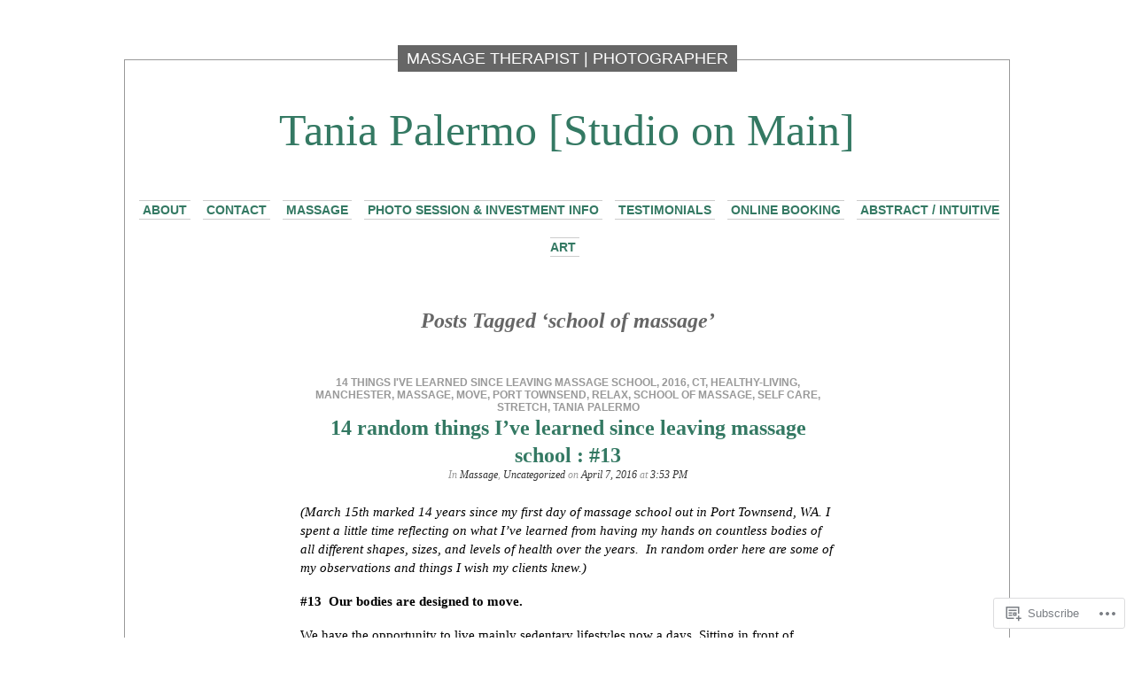

--- FILE ---
content_type: text/html; charset=UTF-8
request_url: https://taniapalermo.com/tag/school-of-massage/
body_size: 32071
content:
<!DOCTYPE html PUBLIC "-//W3C//DTD XHTML 1.0 Transitional//EN" "http://www.w3.org/TR/xhtml1/DTD/xhtml1-transitional.dtd">
<html xmlns="http://www.w3.org/1999/xhtml" lang="en">

<head profile="http://gmpg.org/xfn/11">
<meta http-equiv="Content-Type" content="text/html; charset=UTF-8" />
<title>school of massage | Tania Palermo [Studio on Main]</title>
<link rel="pingback" href="https://taniapalermo.com/xmlrpc.php" />
	<style type="text/css" media="screen">
			#container h1.sitename {
			font-size: 50px;
		}
	</style>
	<meta name='robots' content='max-image-preview:large' />

<!-- Async WordPress.com Remote Login -->
<script id="wpcom_remote_login_js">
var wpcom_remote_login_extra_auth = '';
function wpcom_remote_login_remove_dom_node_id( element_id ) {
	var dom_node = document.getElementById( element_id );
	if ( dom_node ) { dom_node.parentNode.removeChild( dom_node ); }
}
function wpcom_remote_login_remove_dom_node_classes( class_name ) {
	var dom_nodes = document.querySelectorAll( '.' + class_name );
	for ( var i = 0; i < dom_nodes.length; i++ ) {
		dom_nodes[ i ].parentNode.removeChild( dom_nodes[ i ] );
	}
}
function wpcom_remote_login_final_cleanup() {
	wpcom_remote_login_remove_dom_node_classes( "wpcom_remote_login_msg" );
	wpcom_remote_login_remove_dom_node_id( "wpcom_remote_login_key" );
	wpcom_remote_login_remove_dom_node_id( "wpcom_remote_login_validate" );
	wpcom_remote_login_remove_dom_node_id( "wpcom_remote_login_js" );
	wpcom_remote_login_remove_dom_node_id( "wpcom_request_access_iframe" );
	wpcom_remote_login_remove_dom_node_id( "wpcom_request_access_styles" );
}

// Watch for messages back from the remote login
window.addEventListener( "message", function( e ) {
	if ( e.origin === "https://r-login.wordpress.com" ) {
		var data = {};
		try {
			data = JSON.parse( e.data );
		} catch( e ) {
			wpcom_remote_login_final_cleanup();
			return;
		}

		if ( data.msg === 'LOGIN' ) {
			// Clean up the login check iframe
			wpcom_remote_login_remove_dom_node_id( "wpcom_remote_login_key" );

			var id_regex = new RegExp( /^[0-9]+$/ );
			var token_regex = new RegExp( /^.*|.*|.*$/ );
			if (
				token_regex.test( data.token )
				&& id_regex.test( data.wpcomid )
			) {
				// We have everything we need to ask for a login
				var script = document.createElement( "script" );
				script.setAttribute( "id", "wpcom_remote_login_validate" );
				script.src = '/remote-login.php?wpcom_remote_login=validate'
					+ '&wpcomid=' + data.wpcomid
					+ '&token=' + encodeURIComponent( data.token )
					+ '&host=' + window.location.protocol
					+ '//' + window.location.hostname
					+ '&postid=1351'
					+ '&is_singular=';
				document.body.appendChild( script );
			}

			return;
		}

		// Safari ITP, not logged in, so redirect
		if ( data.msg === 'LOGIN-REDIRECT' ) {
			window.location = 'https://wordpress.com/log-in?redirect_to=' + window.location.href;
			return;
		}

		// Safari ITP, storage access failed, remove the request
		if ( data.msg === 'LOGIN-REMOVE' ) {
			var css_zap = 'html { -webkit-transition: margin-top 1s; transition: margin-top 1s; } /* 9001 */ html { margin-top: 0 !important; } * html body { margin-top: 0 !important; } @media screen and ( max-width: 782px ) { html { margin-top: 0 !important; } * html body { margin-top: 0 !important; } }';
			var style_zap = document.createElement( 'style' );
			style_zap.type = 'text/css';
			style_zap.appendChild( document.createTextNode( css_zap ) );
			document.body.appendChild( style_zap );

			var e = document.getElementById( 'wpcom_request_access_iframe' );
			e.parentNode.removeChild( e );

			document.cookie = 'wordpress_com_login_access=denied; path=/; max-age=31536000';

			return;
		}

		// Safari ITP
		if ( data.msg === 'REQUEST_ACCESS' ) {
			console.log( 'request access: safari' );

			// Check ITP iframe enable/disable knob
			if ( wpcom_remote_login_extra_auth !== 'safari_itp_iframe' ) {
				return;
			}

			// If we are in a "private window" there is no ITP.
			var private_window = false;
			try {
				var opendb = window.openDatabase( null, null, null, null );
			} catch( e ) {
				private_window = true;
			}

			if ( private_window ) {
				console.log( 'private window' );
				return;
			}

			var iframe = document.createElement( 'iframe' );
			iframe.id = 'wpcom_request_access_iframe';
			iframe.setAttribute( 'scrolling', 'no' );
			iframe.setAttribute( 'sandbox', 'allow-storage-access-by-user-activation allow-scripts allow-same-origin allow-top-navigation-by-user-activation' );
			iframe.src = 'https://r-login.wordpress.com/remote-login.php?wpcom_remote_login=request_access&origin=' + encodeURIComponent( data.origin ) + '&wpcomid=' + encodeURIComponent( data.wpcomid );

			var css = 'html { -webkit-transition: margin-top 1s; transition: margin-top 1s; } /* 9001 */ html { margin-top: 46px !important; } * html body { margin-top: 46px !important; } @media screen and ( max-width: 660px ) { html { margin-top: 71px !important; } * html body { margin-top: 71px !important; } #wpcom_request_access_iframe { display: block; height: 71px !important; } } #wpcom_request_access_iframe { border: 0px; height: 46px; position: fixed; top: 0; left: 0; width: 100%; min-width: 100%; z-index: 99999; background: #23282d; } ';

			var style = document.createElement( 'style' );
			style.type = 'text/css';
			style.id = 'wpcom_request_access_styles';
			style.appendChild( document.createTextNode( css ) );
			document.body.appendChild( style );

			document.body.appendChild( iframe );
		}

		if ( data.msg === 'DONE' ) {
			wpcom_remote_login_final_cleanup();
		}
	}
}, false );

// Inject the remote login iframe after the page has had a chance to load
// more critical resources
window.addEventListener( "DOMContentLoaded", function( e ) {
	var iframe = document.createElement( "iframe" );
	iframe.style.display = "none";
	iframe.setAttribute( "scrolling", "no" );
	iframe.setAttribute( "id", "wpcom_remote_login_key" );
	iframe.src = "https://r-login.wordpress.com/remote-login.php"
		+ "?wpcom_remote_login=key"
		+ "&origin=aHR0cHM6Ly90YW5pYXBhbGVybW8uY29t"
		+ "&wpcomid=50385353"
		+ "&time=" + Math.floor( Date.now() / 1000 );
	document.body.appendChild( iframe );
}, false );
</script>
<link rel='dns-prefetch' href='//s0.wp.com' />
<link rel="alternate" type="application/rss+xml" title="Tania Palermo [Studio on Main] &raquo; Feed" href="https://taniapalermo.com/feed/" />
<link rel="alternate" type="application/rss+xml" title="Tania Palermo [Studio on Main] &raquo; Comments Feed" href="https://taniapalermo.com/comments/feed/" />
<link rel="alternate" type="application/rss+xml" title="Tania Palermo [Studio on Main] &raquo; school of massage Tag Feed" href="https://taniapalermo.com/tag/school-of-massage/feed/" />
	<script type="text/javascript">
		/* <![CDATA[ */
		function addLoadEvent(func) {
			var oldonload = window.onload;
			if (typeof window.onload != 'function') {
				window.onload = func;
			} else {
				window.onload = function () {
					oldonload();
					func();
				}
			}
		}
		/* ]]> */
	</script>
	<link crossorigin='anonymous' rel='stylesheet' id='all-css-0-1' href='/wp-content/mu-plugins/likes/jetpack-likes.css?m=1743883414i&cssminify=yes' type='text/css' media='all' />
<style id='wp-emoji-styles-inline-css'>

	img.wp-smiley, img.emoji {
		display: inline !important;
		border: none !important;
		box-shadow: none !important;
		height: 1em !important;
		width: 1em !important;
		margin: 0 0.07em !important;
		vertical-align: -0.1em !important;
		background: none !important;
		padding: 0 !important;
	}
/*# sourceURL=wp-emoji-styles-inline-css */
</style>
<link crossorigin='anonymous' rel='stylesheet' id='all-css-2-1' href='/wp-content/plugins/gutenberg-core/v22.2.0/build/styles/block-library/style.css?m=1764855221i&cssminify=yes' type='text/css' media='all' />
<style id='wp-block-library-inline-css'>
.has-text-align-justify {
	text-align:justify;
}
.has-text-align-justify{text-align:justify;}

/*# sourceURL=wp-block-library-inline-css */
</style><style id='global-styles-inline-css'>
:root{--wp--preset--aspect-ratio--square: 1;--wp--preset--aspect-ratio--4-3: 4/3;--wp--preset--aspect-ratio--3-4: 3/4;--wp--preset--aspect-ratio--3-2: 3/2;--wp--preset--aspect-ratio--2-3: 2/3;--wp--preset--aspect-ratio--16-9: 16/9;--wp--preset--aspect-ratio--9-16: 9/16;--wp--preset--color--black: #000000;--wp--preset--color--cyan-bluish-gray: #abb8c3;--wp--preset--color--white: #ffffff;--wp--preset--color--pale-pink: #f78da7;--wp--preset--color--vivid-red: #cf2e2e;--wp--preset--color--luminous-vivid-orange: #ff6900;--wp--preset--color--luminous-vivid-amber: #fcb900;--wp--preset--color--light-green-cyan: #7bdcb5;--wp--preset--color--vivid-green-cyan: #00d084;--wp--preset--color--pale-cyan-blue: #8ed1fc;--wp--preset--color--vivid-cyan-blue: #0693e3;--wp--preset--color--vivid-purple: #9b51e0;--wp--preset--gradient--vivid-cyan-blue-to-vivid-purple: linear-gradient(135deg,rgb(6,147,227) 0%,rgb(155,81,224) 100%);--wp--preset--gradient--light-green-cyan-to-vivid-green-cyan: linear-gradient(135deg,rgb(122,220,180) 0%,rgb(0,208,130) 100%);--wp--preset--gradient--luminous-vivid-amber-to-luminous-vivid-orange: linear-gradient(135deg,rgb(252,185,0) 0%,rgb(255,105,0) 100%);--wp--preset--gradient--luminous-vivid-orange-to-vivid-red: linear-gradient(135deg,rgb(255,105,0) 0%,rgb(207,46,46) 100%);--wp--preset--gradient--very-light-gray-to-cyan-bluish-gray: linear-gradient(135deg,rgb(238,238,238) 0%,rgb(169,184,195) 100%);--wp--preset--gradient--cool-to-warm-spectrum: linear-gradient(135deg,rgb(74,234,220) 0%,rgb(151,120,209) 20%,rgb(207,42,186) 40%,rgb(238,44,130) 60%,rgb(251,105,98) 80%,rgb(254,248,76) 100%);--wp--preset--gradient--blush-light-purple: linear-gradient(135deg,rgb(255,206,236) 0%,rgb(152,150,240) 100%);--wp--preset--gradient--blush-bordeaux: linear-gradient(135deg,rgb(254,205,165) 0%,rgb(254,45,45) 50%,rgb(107,0,62) 100%);--wp--preset--gradient--luminous-dusk: linear-gradient(135deg,rgb(255,203,112) 0%,rgb(199,81,192) 50%,rgb(65,88,208) 100%);--wp--preset--gradient--pale-ocean: linear-gradient(135deg,rgb(255,245,203) 0%,rgb(182,227,212) 50%,rgb(51,167,181) 100%);--wp--preset--gradient--electric-grass: linear-gradient(135deg,rgb(202,248,128) 0%,rgb(113,206,126) 100%);--wp--preset--gradient--midnight: linear-gradient(135deg,rgb(2,3,129) 0%,rgb(40,116,252) 100%);--wp--preset--font-size--small: 13px;--wp--preset--font-size--medium: 20px;--wp--preset--font-size--large: 36px;--wp--preset--font-size--x-large: 42px;--wp--preset--font-family--albert-sans: 'Albert Sans', sans-serif;--wp--preset--font-family--alegreya: Alegreya, serif;--wp--preset--font-family--arvo: Arvo, serif;--wp--preset--font-family--bodoni-moda: 'Bodoni Moda', serif;--wp--preset--font-family--bricolage-grotesque: 'Bricolage Grotesque', sans-serif;--wp--preset--font-family--cabin: Cabin, sans-serif;--wp--preset--font-family--chivo: Chivo, sans-serif;--wp--preset--font-family--commissioner: Commissioner, sans-serif;--wp--preset--font-family--cormorant: Cormorant, serif;--wp--preset--font-family--courier-prime: 'Courier Prime', monospace;--wp--preset--font-family--crimson-pro: 'Crimson Pro', serif;--wp--preset--font-family--dm-mono: 'DM Mono', monospace;--wp--preset--font-family--dm-sans: 'DM Sans', sans-serif;--wp--preset--font-family--dm-serif-display: 'DM Serif Display', serif;--wp--preset--font-family--domine: Domine, serif;--wp--preset--font-family--eb-garamond: 'EB Garamond', serif;--wp--preset--font-family--epilogue: Epilogue, sans-serif;--wp--preset--font-family--fahkwang: Fahkwang, sans-serif;--wp--preset--font-family--figtree: Figtree, sans-serif;--wp--preset--font-family--fira-sans: 'Fira Sans', sans-serif;--wp--preset--font-family--fjalla-one: 'Fjalla One', sans-serif;--wp--preset--font-family--fraunces: Fraunces, serif;--wp--preset--font-family--gabarito: Gabarito, system-ui;--wp--preset--font-family--ibm-plex-mono: 'IBM Plex Mono', monospace;--wp--preset--font-family--ibm-plex-sans: 'IBM Plex Sans', sans-serif;--wp--preset--font-family--ibarra-real-nova: 'Ibarra Real Nova', serif;--wp--preset--font-family--instrument-serif: 'Instrument Serif', serif;--wp--preset--font-family--inter: Inter, sans-serif;--wp--preset--font-family--josefin-sans: 'Josefin Sans', sans-serif;--wp--preset--font-family--jost: Jost, sans-serif;--wp--preset--font-family--libre-baskerville: 'Libre Baskerville', serif;--wp--preset--font-family--libre-franklin: 'Libre Franklin', sans-serif;--wp--preset--font-family--literata: Literata, serif;--wp--preset--font-family--lora: Lora, serif;--wp--preset--font-family--merriweather: Merriweather, serif;--wp--preset--font-family--montserrat: Montserrat, sans-serif;--wp--preset--font-family--newsreader: Newsreader, serif;--wp--preset--font-family--noto-sans-mono: 'Noto Sans Mono', sans-serif;--wp--preset--font-family--nunito: Nunito, sans-serif;--wp--preset--font-family--open-sans: 'Open Sans', sans-serif;--wp--preset--font-family--overpass: Overpass, sans-serif;--wp--preset--font-family--pt-serif: 'PT Serif', serif;--wp--preset--font-family--petrona: Petrona, serif;--wp--preset--font-family--piazzolla: Piazzolla, serif;--wp--preset--font-family--playfair-display: 'Playfair Display', serif;--wp--preset--font-family--plus-jakarta-sans: 'Plus Jakarta Sans', sans-serif;--wp--preset--font-family--poppins: Poppins, sans-serif;--wp--preset--font-family--raleway: Raleway, sans-serif;--wp--preset--font-family--roboto: Roboto, sans-serif;--wp--preset--font-family--roboto-slab: 'Roboto Slab', serif;--wp--preset--font-family--rubik: Rubik, sans-serif;--wp--preset--font-family--rufina: Rufina, serif;--wp--preset--font-family--sora: Sora, sans-serif;--wp--preset--font-family--source-sans-3: 'Source Sans 3', sans-serif;--wp--preset--font-family--source-serif-4: 'Source Serif 4', serif;--wp--preset--font-family--space-mono: 'Space Mono', monospace;--wp--preset--font-family--syne: Syne, sans-serif;--wp--preset--font-family--texturina: Texturina, serif;--wp--preset--font-family--urbanist: Urbanist, sans-serif;--wp--preset--font-family--work-sans: 'Work Sans', sans-serif;--wp--preset--spacing--20: 0.44rem;--wp--preset--spacing--30: 0.67rem;--wp--preset--spacing--40: 1rem;--wp--preset--spacing--50: 1.5rem;--wp--preset--spacing--60: 2.25rem;--wp--preset--spacing--70: 3.38rem;--wp--preset--spacing--80: 5.06rem;--wp--preset--shadow--natural: 6px 6px 9px rgba(0, 0, 0, 0.2);--wp--preset--shadow--deep: 12px 12px 50px rgba(0, 0, 0, 0.4);--wp--preset--shadow--sharp: 6px 6px 0px rgba(0, 0, 0, 0.2);--wp--preset--shadow--outlined: 6px 6px 0px -3px rgb(255, 255, 255), 6px 6px rgb(0, 0, 0);--wp--preset--shadow--crisp: 6px 6px 0px rgb(0, 0, 0);}:where(.is-layout-flex){gap: 0.5em;}:where(.is-layout-grid){gap: 0.5em;}body .is-layout-flex{display: flex;}.is-layout-flex{flex-wrap: wrap;align-items: center;}.is-layout-flex > :is(*, div){margin: 0;}body .is-layout-grid{display: grid;}.is-layout-grid > :is(*, div){margin: 0;}:where(.wp-block-columns.is-layout-flex){gap: 2em;}:where(.wp-block-columns.is-layout-grid){gap: 2em;}:where(.wp-block-post-template.is-layout-flex){gap: 1.25em;}:where(.wp-block-post-template.is-layout-grid){gap: 1.25em;}.has-black-color{color: var(--wp--preset--color--black) !important;}.has-cyan-bluish-gray-color{color: var(--wp--preset--color--cyan-bluish-gray) !important;}.has-white-color{color: var(--wp--preset--color--white) !important;}.has-pale-pink-color{color: var(--wp--preset--color--pale-pink) !important;}.has-vivid-red-color{color: var(--wp--preset--color--vivid-red) !important;}.has-luminous-vivid-orange-color{color: var(--wp--preset--color--luminous-vivid-orange) !important;}.has-luminous-vivid-amber-color{color: var(--wp--preset--color--luminous-vivid-amber) !important;}.has-light-green-cyan-color{color: var(--wp--preset--color--light-green-cyan) !important;}.has-vivid-green-cyan-color{color: var(--wp--preset--color--vivid-green-cyan) !important;}.has-pale-cyan-blue-color{color: var(--wp--preset--color--pale-cyan-blue) !important;}.has-vivid-cyan-blue-color{color: var(--wp--preset--color--vivid-cyan-blue) !important;}.has-vivid-purple-color{color: var(--wp--preset--color--vivid-purple) !important;}.has-black-background-color{background-color: var(--wp--preset--color--black) !important;}.has-cyan-bluish-gray-background-color{background-color: var(--wp--preset--color--cyan-bluish-gray) !important;}.has-white-background-color{background-color: var(--wp--preset--color--white) !important;}.has-pale-pink-background-color{background-color: var(--wp--preset--color--pale-pink) !important;}.has-vivid-red-background-color{background-color: var(--wp--preset--color--vivid-red) !important;}.has-luminous-vivid-orange-background-color{background-color: var(--wp--preset--color--luminous-vivid-orange) !important;}.has-luminous-vivid-amber-background-color{background-color: var(--wp--preset--color--luminous-vivid-amber) !important;}.has-light-green-cyan-background-color{background-color: var(--wp--preset--color--light-green-cyan) !important;}.has-vivid-green-cyan-background-color{background-color: var(--wp--preset--color--vivid-green-cyan) !important;}.has-pale-cyan-blue-background-color{background-color: var(--wp--preset--color--pale-cyan-blue) !important;}.has-vivid-cyan-blue-background-color{background-color: var(--wp--preset--color--vivid-cyan-blue) !important;}.has-vivid-purple-background-color{background-color: var(--wp--preset--color--vivid-purple) !important;}.has-black-border-color{border-color: var(--wp--preset--color--black) !important;}.has-cyan-bluish-gray-border-color{border-color: var(--wp--preset--color--cyan-bluish-gray) !important;}.has-white-border-color{border-color: var(--wp--preset--color--white) !important;}.has-pale-pink-border-color{border-color: var(--wp--preset--color--pale-pink) !important;}.has-vivid-red-border-color{border-color: var(--wp--preset--color--vivid-red) !important;}.has-luminous-vivid-orange-border-color{border-color: var(--wp--preset--color--luminous-vivid-orange) !important;}.has-luminous-vivid-amber-border-color{border-color: var(--wp--preset--color--luminous-vivid-amber) !important;}.has-light-green-cyan-border-color{border-color: var(--wp--preset--color--light-green-cyan) !important;}.has-vivid-green-cyan-border-color{border-color: var(--wp--preset--color--vivid-green-cyan) !important;}.has-pale-cyan-blue-border-color{border-color: var(--wp--preset--color--pale-cyan-blue) !important;}.has-vivid-cyan-blue-border-color{border-color: var(--wp--preset--color--vivid-cyan-blue) !important;}.has-vivid-purple-border-color{border-color: var(--wp--preset--color--vivid-purple) !important;}.has-vivid-cyan-blue-to-vivid-purple-gradient-background{background: var(--wp--preset--gradient--vivid-cyan-blue-to-vivid-purple) !important;}.has-light-green-cyan-to-vivid-green-cyan-gradient-background{background: var(--wp--preset--gradient--light-green-cyan-to-vivid-green-cyan) !important;}.has-luminous-vivid-amber-to-luminous-vivid-orange-gradient-background{background: var(--wp--preset--gradient--luminous-vivid-amber-to-luminous-vivid-orange) !important;}.has-luminous-vivid-orange-to-vivid-red-gradient-background{background: var(--wp--preset--gradient--luminous-vivid-orange-to-vivid-red) !important;}.has-very-light-gray-to-cyan-bluish-gray-gradient-background{background: var(--wp--preset--gradient--very-light-gray-to-cyan-bluish-gray) !important;}.has-cool-to-warm-spectrum-gradient-background{background: var(--wp--preset--gradient--cool-to-warm-spectrum) !important;}.has-blush-light-purple-gradient-background{background: var(--wp--preset--gradient--blush-light-purple) !important;}.has-blush-bordeaux-gradient-background{background: var(--wp--preset--gradient--blush-bordeaux) !important;}.has-luminous-dusk-gradient-background{background: var(--wp--preset--gradient--luminous-dusk) !important;}.has-pale-ocean-gradient-background{background: var(--wp--preset--gradient--pale-ocean) !important;}.has-electric-grass-gradient-background{background: var(--wp--preset--gradient--electric-grass) !important;}.has-midnight-gradient-background{background: var(--wp--preset--gradient--midnight) !important;}.has-small-font-size{font-size: var(--wp--preset--font-size--small) !important;}.has-medium-font-size{font-size: var(--wp--preset--font-size--medium) !important;}.has-large-font-size{font-size: var(--wp--preset--font-size--large) !important;}.has-x-large-font-size{font-size: var(--wp--preset--font-size--x-large) !important;}.has-albert-sans-font-family{font-family: var(--wp--preset--font-family--albert-sans) !important;}.has-alegreya-font-family{font-family: var(--wp--preset--font-family--alegreya) !important;}.has-arvo-font-family{font-family: var(--wp--preset--font-family--arvo) !important;}.has-bodoni-moda-font-family{font-family: var(--wp--preset--font-family--bodoni-moda) !important;}.has-bricolage-grotesque-font-family{font-family: var(--wp--preset--font-family--bricolage-grotesque) !important;}.has-cabin-font-family{font-family: var(--wp--preset--font-family--cabin) !important;}.has-chivo-font-family{font-family: var(--wp--preset--font-family--chivo) !important;}.has-commissioner-font-family{font-family: var(--wp--preset--font-family--commissioner) !important;}.has-cormorant-font-family{font-family: var(--wp--preset--font-family--cormorant) !important;}.has-courier-prime-font-family{font-family: var(--wp--preset--font-family--courier-prime) !important;}.has-crimson-pro-font-family{font-family: var(--wp--preset--font-family--crimson-pro) !important;}.has-dm-mono-font-family{font-family: var(--wp--preset--font-family--dm-mono) !important;}.has-dm-sans-font-family{font-family: var(--wp--preset--font-family--dm-sans) !important;}.has-dm-serif-display-font-family{font-family: var(--wp--preset--font-family--dm-serif-display) !important;}.has-domine-font-family{font-family: var(--wp--preset--font-family--domine) !important;}.has-eb-garamond-font-family{font-family: var(--wp--preset--font-family--eb-garamond) !important;}.has-epilogue-font-family{font-family: var(--wp--preset--font-family--epilogue) !important;}.has-fahkwang-font-family{font-family: var(--wp--preset--font-family--fahkwang) !important;}.has-figtree-font-family{font-family: var(--wp--preset--font-family--figtree) !important;}.has-fira-sans-font-family{font-family: var(--wp--preset--font-family--fira-sans) !important;}.has-fjalla-one-font-family{font-family: var(--wp--preset--font-family--fjalla-one) !important;}.has-fraunces-font-family{font-family: var(--wp--preset--font-family--fraunces) !important;}.has-gabarito-font-family{font-family: var(--wp--preset--font-family--gabarito) !important;}.has-ibm-plex-mono-font-family{font-family: var(--wp--preset--font-family--ibm-plex-mono) !important;}.has-ibm-plex-sans-font-family{font-family: var(--wp--preset--font-family--ibm-plex-sans) !important;}.has-ibarra-real-nova-font-family{font-family: var(--wp--preset--font-family--ibarra-real-nova) !important;}.has-instrument-serif-font-family{font-family: var(--wp--preset--font-family--instrument-serif) !important;}.has-inter-font-family{font-family: var(--wp--preset--font-family--inter) !important;}.has-josefin-sans-font-family{font-family: var(--wp--preset--font-family--josefin-sans) !important;}.has-jost-font-family{font-family: var(--wp--preset--font-family--jost) !important;}.has-libre-baskerville-font-family{font-family: var(--wp--preset--font-family--libre-baskerville) !important;}.has-libre-franklin-font-family{font-family: var(--wp--preset--font-family--libre-franklin) !important;}.has-literata-font-family{font-family: var(--wp--preset--font-family--literata) !important;}.has-lora-font-family{font-family: var(--wp--preset--font-family--lora) !important;}.has-merriweather-font-family{font-family: var(--wp--preset--font-family--merriweather) !important;}.has-montserrat-font-family{font-family: var(--wp--preset--font-family--montserrat) !important;}.has-newsreader-font-family{font-family: var(--wp--preset--font-family--newsreader) !important;}.has-noto-sans-mono-font-family{font-family: var(--wp--preset--font-family--noto-sans-mono) !important;}.has-nunito-font-family{font-family: var(--wp--preset--font-family--nunito) !important;}.has-open-sans-font-family{font-family: var(--wp--preset--font-family--open-sans) !important;}.has-overpass-font-family{font-family: var(--wp--preset--font-family--overpass) !important;}.has-pt-serif-font-family{font-family: var(--wp--preset--font-family--pt-serif) !important;}.has-petrona-font-family{font-family: var(--wp--preset--font-family--petrona) !important;}.has-piazzolla-font-family{font-family: var(--wp--preset--font-family--piazzolla) !important;}.has-playfair-display-font-family{font-family: var(--wp--preset--font-family--playfair-display) !important;}.has-plus-jakarta-sans-font-family{font-family: var(--wp--preset--font-family--plus-jakarta-sans) !important;}.has-poppins-font-family{font-family: var(--wp--preset--font-family--poppins) !important;}.has-raleway-font-family{font-family: var(--wp--preset--font-family--raleway) !important;}.has-roboto-font-family{font-family: var(--wp--preset--font-family--roboto) !important;}.has-roboto-slab-font-family{font-family: var(--wp--preset--font-family--roboto-slab) !important;}.has-rubik-font-family{font-family: var(--wp--preset--font-family--rubik) !important;}.has-rufina-font-family{font-family: var(--wp--preset--font-family--rufina) !important;}.has-sora-font-family{font-family: var(--wp--preset--font-family--sora) !important;}.has-source-sans-3-font-family{font-family: var(--wp--preset--font-family--source-sans-3) !important;}.has-source-serif-4-font-family{font-family: var(--wp--preset--font-family--source-serif-4) !important;}.has-space-mono-font-family{font-family: var(--wp--preset--font-family--space-mono) !important;}.has-syne-font-family{font-family: var(--wp--preset--font-family--syne) !important;}.has-texturina-font-family{font-family: var(--wp--preset--font-family--texturina) !important;}.has-urbanist-font-family{font-family: var(--wp--preset--font-family--urbanist) !important;}.has-work-sans-font-family{font-family: var(--wp--preset--font-family--work-sans) !important;}
/*# sourceURL=global-styles-inline-css */
</style>

<style id='classic-theme-styles-inline-css'>
/*! This file is auto-generated */
.wp-block-button__link{color:#fff;background-color:#32373c;border-radius:9999px;box-shadow:none;text-decoration:none;padding:calc(.667em + 2px) calc(1.333em + 2px);font-size:1.125em}.wp-block-file__button{background:#32373c;color:#fff;text-decoration:none}
/*# sourceURL=/wp-includes/css/classic-themes.min.css */
</style>
<link crossorigin='anonymous' rel='stylesheet' id='all-css-4-1' href='/_static/??-eJx9jssKAjEMRX/INHZ8L8Rv6SNotZkJk9bBv7cijILgJovDOZfgJBCGvlBfUHI9p14xDD4P4abYGbs3FjSxZIKR7maNMWmZDdDyyGSC6gK/hrjCZ2ukxllceRlMMTnKxE37l03SGvBeRlKFdjlVhnJpof50b4xSPUaSAdhpQy7i/N2Jj3a32a4OtuuW1ycfHVlo&cssminify=yes' type='text/css' media='all' />
<style id='jetpack_facebook_likebox-inline-css'>
.widget_facebook_likebox {
	overflow: hidden;
}

/*# sourceURL=/wp-content/mu-plugins/jetpack-plugin/sun/modules/widgets/facebook-likebox/style.css */
</style>
<link crossorigin='anonymous' rel='stylesheet' id='all-css-8-1' href='/_static/??-eJzTLy/QTc7PK0nNK9HPLdUtyClNz8wr1i9KTcrJTwcy0/WTi5G5ekCujj52Temp+bo5+cmJJZn5eSgc3bScxMwikFb7XFtDE1NLExMLc0OTLACohS2q&cssminify=yes' type='text/css' media='all' />
<link crossorigin='anonymous' rel='stylesheet' id='print-css-9-1' href='/wp-content/mu-plugins/global-print/global-print.css?m=1465851035i&cssminify=yes' type='text/css' media='print' />
<style id='jetpack-global-styles-frontend-style-inline-css'>
:root { --font-headings: unset; --font-base: unset; --font-headings-default: -apple-system,BlinkMacSystemFont,"Segoe UI",Roboto,Oxygen-Sans,Ubuntu,Cantarell,"Helvetica Neue",sans-serif; --font-base-default: -apple-system,BlinkMacSystemFont,"Segoe UI",Roboto,Oxygen-Sans,Ubuntu,Cantarell,"Helvetica Neue",sans-serif;}
/*# sourceURL=jetpack-global-styles-frontend-style-inline-css */
</style>
<link crossorigin='anonymous' rel='stylesheet' id='all-css-12-1' href='/_static/??-eJyNjcsKAjEMRX/IGtQZBxfip0hMS9sxTYppGfx7H7gRN+7ugcs5sFRHKi1Ig9Jd5R6zGMyhVaTrh8G6QFHfORhYwlvw6P39PbPENZmt4G/ROQuBKWVkxxrVvuBH1lIoz2waILJekF+HUzlupnG3nQ77YZwfuRJIaQ==&cssminify=yes' type='text/css' media='all' />
<script type="text/javascript" id="wpcom-actionbar-placeholder-js-extra">
/* <![CDATA[ */
var actionbardata = {"siteID":"50385353","postID":"0","siteURL":"https://taniapalermo.com","xhrURL":"https://taniapalermo.com/wp-admin/admin-ajax.php","nonce":"6c2a5f2173","isLoggedIn":"","statusMessage":"","subsEmailDefault":"instantly","proxyScriptUrl":"https://s0.wp.com/wp-content/js/wpcom-proxy-request.js?m=1513050504i&amp;ver=20211021","i18n":{"followedText":"New posts from this site will now appear in your \u003Ca href=\"https://wordpress.com/reader\"\u003EReader\u003C/a\u003E","foldBar":"Collapse this bar","unfoldBar":"Expand this bar","shortLinkCopied":"Shortlink copied to clipboard."}};
//# sourceURL=wpcom-actionbar-placeholder-js-extra
/* ]]> */
</script>
<script type="text/javascript" id="jetpack-mu-wpcom-settings-js-before">
/* <![CDATA[ */
var JETPACK_MU_WPCOM_SETTINGS = {"assetsUrl":"https://s0.wp.com/wp-content/mu-plugins/jetpack-mu-wpcom-plugin/sun/jetpack_vendor/automattic/jetpack-mu-wpcom/src/build/"};
//# sourceURL=jetpack-mu-wpcom-settings-js-before
/* ]]> */
</script>
<script crossorigin='anonymous' type='text/javascript'  src='/_static/??-eJyFjdsKAjEMRH/IblbF24P4LbUN2rJpY5Ki+/dWWME3nw7MzGHgyS7UYlgMsoJM5ljqax6yrqB3qYSpRdRPmR8NZV4wUCp/R47STbzh7/j7ZnekrnC7QkSujrz2yEfQIIlNF3btQuf1YTPutuP+eMpvY39BeA=='></script>
<script type="text/javascript" id="rlt-proxy-js-after">
/* <![CDATA[ */
	rltInitialize( {"token":null,"iframeOrigins":["https:\/\/widgets.wp.com"]} );
//# sourceURL=rlt-proxy-js-after
/* ]]> */
</script>
<link rel="EditURI" type="application/rsd+xml" title="RSD" href="https://taniapalermo.wordpress.com/xmlrpc.php?rsd" />
<meta name="generator" content="WordPress.com" />

<!-- Jetpack Open Graph Tags -->
<meta property="og:type" content="website" />
<meta property="og:title" content="school of massage &#8211; Tania Palermo [Studio on Main]" />
<meta property="og:url" content="https://taniapalermo.com/tag/school-of-massage/" />
<meta property="og:site_name" content="Tania Palermo [Studio on Main]" />
<meta property="og:image" content="https://secure.gravatar.com/blavatar/98f488c379596f451252cc26c52bf9da8e47ec1667022e7902d7e57a48edc8cf?s=200&#038;ts=1767838519" />
<meta property="og:image:width" content="200" />
<meta property="og:image:height" content="200" />
<meta property="og:image:alt" content="" />
<meta property="og:locale" content="en_US" />

<!-- End Jetpack Open Graph Tags -->
<link rel="shortcut icon" type="image/x-icon" href="https://secure.gravatar.com/blavatar/98f488c379596f451252cc26c52bf9da8e47ec1667022e7902d7e57a48edc8cf?s=32" sizes="16x16" />
<link rel="icon" type="image/x-icon" href="https://secure.gravatar.com/blavatar/98f488c379596f451252cc26c52bf9da8e47ec1667022e7902d7e57a48edc8cf?s=32" sizes="16x16" />
<link rel="apple-touch-icon" href="https://secure.gravatar.com/blavatar/98f488c379596f451252cc26c52bf9da8e47ec1667022e7902d7e57a48edc8cf?s=114" />
<link rel='openid.server' href='https://taniapalermo.com/?openidserver=1' />
<link rel='openid.delegate' href='https://taniapalermo.com/' />
<link rel="search" type="application/opensearchdescription+xml" href="https://taniapalermo.com/osd.xml" title="Tania Palermo [Studio on Main]" />
<link rel="search" type="application/opensearchdescription+xml" href="https://s1.wp.com/opensearch.xml" title="WordPress.com" />
<meta name="theme-color" content="#FFFFFF" />
		<style id="wpcom-hotfix-masterbar-style">
			@media screen and (min-width: 783px) {
				#wpadminbar .quicklinks li#wp-admin-bar-my-account.with-avatar > a img {
					margin-top: 5px;
				}
			}
		</style>
				<style type="text/css">
			#sidebar { background-image: none; }
			#sidebar ul { border-color: #FFFFFF; }
			#sidebar .closer { background: none; }
					body { background-image: none; }
				</style>
	<style>
.milestone-widget {
	--milestone-text-color: #000000;
	--milestone-bg-color: #FFFFFF;
	--milestone-border-color:#CCCCCC;
}
</style>
		<meta name="description" content="Posts about school of massage written by turtle" />
<style type="text/css" id="custom-background-css">
body.custom-background { background-color: #FFFFFF; }
</style>
	<style type="text/css" id="custom-colors-css">#page {
	background: #fff;
	margin-top: 0;
	padding: 50px 50px 1px;
}
#wpstats {
	display: none;
}

#menu ul li:hover a:hover, #menu ul li:hover a:active, #menu ul li.current-menu-item:hover > a, #menu ul li.current-menu-ancestor:hover > a, #menu ul li.current_page_item:hover > a, #menu ul li.current_page_ancestor:hover > a, #content .readmore a:link:hover, #content .readmore a:visited:hover, #content .readmore a:active, #page #content #showcomments a:visited:hover, #page #content #showcomments a:active { color: #fff;}
#content .readmore a, #content .readmore a:link, #content .readmore a:visited, #showcomments a, #showcomments a:link, #showcomments a:visited { link: #fff;}
#sidebar ul { border-color: #fff;}
body { background-color: #FFFFFF;}
#page a:hover, #page a:link:hover, #page a:visited:hover { color: #57745E;}
#page .navigation a:link:hover, #page .navigation a:visited:hover, #page .navigation a:link:hover .arrow, #page .navigation a:visited:hover .arrow, #page .navigation a:link:hover .date, #page .navigation a:visited:hover .date { color: #57745E;}
#container h2 a:link:hover, #container h2 a:visited:hover { color: #57745E;}
#menu ul li a:hover, #menu ul li a:active, #menu ul li.current-menu-item > a, #menu ul li.current-menu-ancestor > a, #menu ul li.current_page_item > a, #menu ul li.current_page_ancestor > a, #content .readmore a:link:hover, #content .readmore a:visited:hover, #content .readmore a:active, #content #showcomments a:link:hover, #content #showcomments a:visited:hover, #content #showcomments a:active { background-color: #57745E;}
a, a:link, a:visited { color: #347963;}
#menu ul li a, #menu ul li a:link, #menu ul li a:visited { color: #347963;}
#home h2 a:link, #home h2 a:visited { color: #347963;}
.sticky > h2 { border-color: #7FC7AF;}
#content .readmore a, #content .readmore a:link, #content .readmore a:visited, #showcomments a, #showcomments a:link, #showcomments a:visited { background-color: #347963;}
#container h1 a, #container h1 a:link, #container h1 a:visited { color: #347963;}
.home #page .sitename { color: #726F59;}
#content .hentry > h2 { color: #726F59;}
#sidebar h2, #sidebar h3, #sidebar h2 a, #sidebar h2 a:link, #sidebar h2 a:visited { color: #726F59;}
</style>
			<link rel="stylesheet" id="custom-css-css" type="text/css" href="https://s0.wp.com/?custom-css=1&#038;csblog=3ppwZ&#038;cscache=6&#038;csrev=13" />
			<link crossorigin='anonymous' rel='stylesheet' id='all-css-2-3' href='/_static/??-eJydjksOwjAMRC9Ea5WPgAXiKKh1rMptYkd1oly/ReUjdsDOzzN6GiixQpVEkiDkKvrcsxgMlGKL44PBssCNBaHziqOBFY401Wi2ga8FQV32ZIDtpNnIvzrPx4++dVBm7xbsDCeOiXXpflAdWP4cWtj1lAwCL5RU6H1Va3YXX8OlOR5251Ozb7bDDM3Af5A=&cssminify=yes' type='text/css' media='all' />
</head>
<body class="archive tag tag-school-of-massage tag-30757543 custom-background wp-theme-pubdepo-masthead customizer-styles-applied jetpack-reblog-enabled custom-colors">
<div id="page">

<h1 class="name"><a href="https://taniapalermo.com/" title="massage therapist | photographer"><span>
massage therapist | photographer</span></a></h1>

<div id="container">
	<div class="sleeve">

		<div id="header">
			<h1 class="sitename">
			<a href="https://taniapalermo.com" title="massage therapist | photographer">			Tania Palermo [Studio on Main]			</a>			</h1>

			<div id="menu">
				<ul id="menu-home" class="menu"><li id="menu-item-29" class="menu-item menu-item-type-post_type menu-item-object-page menu-item-29"><a href="https://taniapalermo.com/about-tania-palermo-studio-on-main-massage-photographer-connecticut/">About</a></li>
<li id="menu-item-36" class="menu-item menu-item-type-post_type menu-item-object-page menu-item-36"><a href="https://taniapalermo.com/contact/">Contact</a></li>
<li id="menu-item-31" class="menu-item menu-item-type-post_type menu-item-object-page menu-item-has-children menu-item-31"><a href="https://taniapalermo.com/massage/">Massage</a>
<ul class="sub-menu">
	<li id="menu-item-96" class="menu-item menu-item-type-post_type menu-item-object-page menu-item-96"><a href="https://taniapalermo.com/massage/services-offered/">Services Offered</a></li>
	<li id="menu-item-78" class="menu-item menu-item-type-post_type menu-item-object-page menu-item-78"><a href="https://taniapalermo.com/massage/house-rules/">Appointment Guidelines</a></li>
	<li id="menu-item-92" class="menu-item menu-item-type-post_type menu-item-object-page menu-item-92"><a href="https://taniapalermo.com/massage/health-history-form-table-massage/">Health History Forms</a></li>
</ul>
</li>
<li id="menu-item-1024" class="menu-item menu-item-type-post_type menu-item-object-page menu-item-1024"><a href="https://taniapalermo.com/photo-session-investment-info/">Photo Session &amp; Investment Info</a></li>
<li id="menu-item-1099" class="menu-item menu-item-type-post_type menu-item-object-page menu-item-1099"><a href="https://taniapalermo.com/testimonials/">Testimonials</a></li>
<li id="menu-item-1522" class="menu-item menu-item-type-post_type menu-item-object-page menu-item-1522"><a href="https://taniapalermo.com/online-booking/">Online Booking</a></li>
<li id="menu-item-2732" class="menu-item menu-item-type-post_type menu-item-object-page menu-item-2732"><a href="https://taniapalermo.com/abstract-intuitive-art/">Abstract / Intuitive Art</a></li>
</ul>			</div>

		</div>

		<div id="content" class="group">

	
				<h2 class="pagetitle">Posts Tagged &#8216;school of massage&#8217;</h2>
		
					<div class="post-1351 post type-post status-publish format-standard hentry category-massage category-uncategorized tag-14-things-ive-learned-since-leaving-massage-school tag-708859 tag-ct tag-healthy-living tag-manchester tag-massage-2 tag-move tag-port-townsend tag-relax tag-school-of-massage tag-self-care tag-stretch tag-tania-palermo" id="post-1351">
				<p class="postmetadata"><a href="https://taniapalermo.com/tag/14-things-ive-learned-since-leaving-massage-school/" rel="tag">14 things i've learned since leaving massage school</a>, <a href="https://taniapalermo.com/tag/2016/" rel="tag">2016</a>, <a href="https://taniapalermo.com/tag/ct/" rel="tag">CT</a>, <a href="https://taniapalermo.com/tag/healthy-living/" rel="tag">healthy-living</a>, <a href="https://taniapalermo.com/tag/manchester/" rel="tag">manchester</a>, <a href="https://taniapalermo.com/tag/massage-2/" rel="tag">massage</a>, <a href="https://taniapalermo.com/tag/move/" rel="tag">move</a>, <a href="https://taniapalermo.com/tag/port-townsend/" rel="tag">port townsend</a>, <a href="https://taniapalermo.com/tag/relax/" rel="tag">Relax</a>, <a href="https://taniapalermo.com/tag/school-of-massage/" rel="tag">school of massage</a>, <a href="https://taniapalermo.com/tag/self-care/" rel="tag">self care</a>, <a href="https://taniapalermo.com/tag/stretch/" rel="tag">stretch</a>, <a href="https://taniapalermo.com/tag/tania-palermo/" rel="tag">tania palermo</a><br /></p>
				<h2><a href="https://taniapalermo.com/2016/04/07/14-random-things-ive-learned-since-leaving-massage-school-13/" rel="bookmark">14 random things I&#8217;ve learned since leaving massage school :&nbsp;#13</a></h2>
				<small>In <a href="https://taniapalermo.com/category/massage/" rel="category tag">Massage</a>, <a href="https://taniapalermo.com/category/uncategorized/" rel="category tag">Uncategorized</a> on <strong>April 7, 2016</strong> at <strong>3:53 PM</strong></small>

				<div class="entry">
					<p><em>(March 15th marked 14 years since my first day of massage school out in Port Townsend, WA. I spent a little time reflecting on what I’ve learned from having my hands on countless bodies of all different shapes, sizes, and levels of health over the years.  In random order here are some of my observations and things I wish my clients knew.)</em></p>
<p><strong>#13  Our bodies are designed to move.</strong></p>
<p>We have the opportunity to live mainly sedentary lifestyles now a days. Sitting in front of computers all day at work, then phones, laptops and TV’s at night means we never have to physically engage or challenge our bodies. We weren’t meant to be inactive.</p>
<p>Here are a few benefits of moving more, taken from the ACE Fitness website: <em>lower blood pressure; better control of body fat; improved immune function; increased muscle strength; increased flexibility; improved mental functioning; higher quality of sleep. </em> Some of the consequences of inactivity? <em>Loss of bone density; stiff joints; weak muscles; weakening of heart &amp; lungs; degeneration of the cellular energy systems.</em></p>
<p><img data-attachment-id="1093" data-permalink="https://taniapalermo.com/2014/11/18/small-business-saturday-gift-certificate-for-massage-manchester-ct/massagepicfb-2/" data-orig-file="https://taniapalermo.com/wp-content/uploads/2014/11/massagepicfb.jpg" data-orig-size="604,403" data-comments-opened="1" data-image-meta="{&quot;aperture&quot;:&quot;0&quot;,&quot;credit&quot;:&quot;&quot;,&quot;camera&quot;:&quot;&quot;,&quot;caption&quot;:&quot;&quot;,&quot;created_timestamp&quot;:&quot;0&quot;,&quot;copyright&quot;:&quot;&quot;,&quot;focal_length&quot;:&quot;0&quot;,&quot;iso&quot;:&quot;0&quot;,&quot;shutter_speed&quot;:&quot;0&quot;,&quot;title&quot;:&quot;&quot;,&quot;orientation&quot;:&quot;1&quot;}" data-image-title="massagepicfb" data-image-description="" data-image-caption="" data-medium-file="https://taniapalermo.com/wp-content/uploads/2014/11/massagepicfb.jpg?w=300" data-large-file="https://taniapalermo.com/wp-content/uploads/2014/11/massagepicfb.jpg?w=604" class="alignnone size-full wp-image-1093" src="https://taniapalermo.com/wp-content/uploads/2014/11/massagepicfb.jpg?w=604&#038;h=403" alt="massagepicfb" width="604" height="403" srcset="https://taniapalermo.com/wp-content/uploads/2014/11/massagepicfb.jpg 604w, https://taniapalermo.com/wp-content/uploads/2014/11/massagepicfb.jpg?w=150&amp;h=100 150w, https://taniapalermo.com/wp-content/uploads/2014/11/massagepicfb.jpg?w=300&amp;h=200 300w" sizes="(max-width: 604px) 100vw, 604px" /></p>
<p>I see lots of “holding patterns” in my practice. Limited range of motion in joints because they are rarely moved or stretched. Shoulders curved forward and curvature in the cervical spine from endless hours of sitting all day. Our fascia, especially if we are dehydrated, will tighten and sort of hold us into place if we are always in familiar movement patterns.</p>
<p>Self-care is vital. While you are making strides to take better care of you and increase your daily movement – take time now for bite sized changes.  Once an hour stand up at your desk and stretch in any way opposite of what you do all day. If your hands are palm down typing, put them palm up, and gently stretch your fingers towards your elbow with your opposite hand. Shoulders always hunched forward? Clasp your hands behind your back to open up the chest and round the shoulders back. Walk to get a drink of water. Just little one minute “snacks of self-care” can really add up.</p>
<div id="jp-post-flair" class="sharedaddy sd-like-enabled sd-sharing-enabled"><div class="sharedaddy sd-sharing-enabled"><div class="robots-nocontent sd-block sd-social sd-social-icon sd-sharing"><h3 class="sd-title">Share this:</h3><div class="sd-content"><ul><li class="share-facebook"><a rel="nofollow noopener noreferrer"
				data-shared="sharing-facebook-1351"
				class="share-facebook sd-button share-icon no-text"
				href="https://taniapalermo.com/2016/04/07/14-random-things-ive-learned-since-leaving-massage-school-13/?share=facebook"
				target="_blank"
				aria-labelledby="sharing-facebook-1351"
				>
				<span id="sharing-facebook-1351" hidden>Click to share on Facebook (Opens in new window)</span>
				<span>Facebook</span>
			</a></li><li class="share-pinterest"><a rel="nofollow noopener noreferrer"
				data-shared="sharing-pinterest-1351"
				class="share-pinterest sd-button share-icon no-text"
				href="https://taniapalermo.com/2016/04/07/14-random-things-ive-learned-since-leaving-massage-school-13/?share=pinterest"
				target="_blank"
				aria-labelledby="sharing-pinterest-1351"
				>
				<span id="sharing-pinterest-1351" hidden>Click to share on Pinterest (Opens in new window)</span>
				<span>Pinterest</span>
			</a></li><li class="share-twitter"><a rel="nofollow noopener noreferrer"
				data-shared="sharing-twitter-1351"
				class="share-twitter sd-button share-icon no-text"
				href="https://taniapalermo.com/2016/04/07/14-random-things-ive-learned-since-leaving-massage-school-13/?share=twitter"
				target="_blank"
				aria-labelledby="sharing-twitter-1351"
				>
				<span id="sharing-twitter-1351" hidden>Click to share on X (Opens in new window)</span>
				<span>X</span>
			</a></li><li class="share-email"><a rel="nofollow noopener noreferrer"
				data-shared="sharing-email-1351"
				class="share-email sd-button share-icon no-text"
				href="mailto:?subject=%5BShared%20Post%5D%2014%20random%20things%20I%27ve%20learned%20since%20leaving%20massage%20school%20%3A%20%2313&#038;body=https%3A%2F%2Ftaniapalermo.com%2F2016%2F04%2F07%2F14-random-things-ive-learned-since-leaving-massage-school-13%2F&#038;share=email"
				target="_blank"
				aria-labelledby="sharing-email-1351"
				data-email-share-error-title="Do you have email set up?" data-email-share-error-text="If you&#039;re having problems sharing via email, you might not have email set up for your browser. You may need to create a new email yourself." data-email-share-nonce="fa7bee67dc" data-email-share-track-url="https://taniapalermo.com/2016/04/07/14-random-things-ive-learned-since-leaving-massage-school-13/?share=email">
				<span id="sharing-email-1351" hidden>Click to email a link to a friend (Opens in new window)</span>
				<span>Email</span>
			</a></li><li class="share-end"></li></ul></div></div></div><div class='sharedaddy sd-block sd-like jetpack-likes-widget-wrapper jetpack-likes-widget-unloaded' id='like-post-wrapper-50385353-1351-695f1337a6964' data-src='//widgets.wp.com/likes/index.html?ver=20260108#blog_id=50385353&amp;post_id=1351&amp;origin=taniapalermo.wordpress.com&amp;obj_id=50385353-1351-695f1337a6964&amp;domain=taniapalermo.com' data-name='like-post-frame-50385353-1351-695f1337a6964' data-title='Like or Reblog'><div class='likes-widget-placeholder post-likes-widget-placeholder' style='height: 55px;'><span class='button'><span>Like</span></span> <span class='loading'>Loading...</span></div><span class='sd-text-color'></span><a class='sd-link-color'></a></div></div>														</div>
			</div>

			<div id="showcomments" class="archive"><div class="divider"></div><a href="https://taniapalermo.com/2016/04/07/14-random-things-ive-learned-since-leaving-massage-school-13/#comments">&#9654; Comment</a></div>

					<div class="post-1344 post type-post status-publish format-standard hentry category-massage category-uncategorized tag-14-things-ive-learned-since-leaving-massage-school tag-708859 tag-ct tag-healthy-living tag-manchester tag-massage-2 tag-music-2 tag-port-townsend tag-relax tag-relaxation tag-school-of-massage tag-tania-palermo" id="post-1344">
				<p class="postmetadata"><a href="https://taniapalermo.com/tag/14-things-ive-learned-since-leaving-massage-school/" rel="tag">14 things i've learned since leaving massage school</a>, <a href="https://taniapalermo.com/tag/2016/" rel="tag">2016</a>, <a href="https://taniapalermo.com/tag/ct/" rel="tag">CT</a>, <a href="https://taniapalermo.com/tag/healthy-living/" rel="tag">healthy-living</a>, <a href="https://taniapalermo.com/tag/manchester/" rel="tag">manchester</a>, <a href="https://taniapalermo.com/tag/massage-2/" rel="tag">massage</a>, <a href="https://taniapalermo.com/tag/music-2/" rel="tag">music</a>, <a href="https://taniapalermo.com/tag/port-townsend/" rel="tag">port townsend</a>, <a href="https://taniapalermo.com/tag/relax/" rel="tag">Relax</a>, <a href="https://taniapalermo.com/tag/relaxation/" rel="tag">relaxation</a>, <a href="https://taniapalermo.com/tag/school-of-massage/" rel="tag">school of massage</a>, <a href="https://taniapalermo.com/tag/tania-palermo/" rel="tag">tania palermo</a><br /></p>
				<h2><a href="https://taniapalermo.com/2016/03/31/14-things-ive-learned-since-leaving-massage-school-12/" rel="bookmark">14 things I&#8217;ve learned since leaving massage school :&nbsp;#12</a></h2>
				<small>In <a href="https://taniapalermo.com/category/massage/" rel="category tag">Massage</a>, <a href="https://taniapalermo.com/category/uncategorized/" rel="category tag">Uncategorized</a> on <strong>March 31, 2016</strong> at <strong>11:26 AM</strong></small>

				<div class="entry">
					<p><em>(March 15th marked 14 years since my first day of massage school out in Port Townsend, WA. I spent a little time reflecting on what I’ve learned from having my hands on countless bodies of all different shapes, sizes, and levels of health over the years.  In random order here are some of my observations and things I wish my clients knew.)</em></p>
<p><strong>#12  Massage Music-LESS Mondays</strong></p>
<p>You know the campaign that’s been floating around for years now to get people to add more plant based meals into their diet? Meatless Monday. Well, the studio is closed on Mondays and I’ve taken the pledge to always have “massage music-less Mondays”.</p>
<p>Don’t get me wrong. Massage music is beautiful and soothing and an important tool in helping to create an environment that encourages relaxation. <em>And</em>, every once in a while I hit my limit of hearing ocean waves crashing, or bells ringing and flutes fluting. There was a time period about 4 years into my massage practice when I played anything but massage music for anyone who would let me. We did a lot stuff like Norah Jones and Madeleine Peyroux. Several clients made me ‘mix tapes’ of their favorite music to unwind to and we’d play that during their sessions.</p>
<p><img data-attachment-id="1093" data-permalink="https://taniapalermo.com/2014/11/18/small-business-saturday-gift-certificate-for-massage-manchester-ct/massagepicfb-2/" data-orig-file="https://taniapalermo.com/wp-content/uploads/2014/11/massagepicfb.jpg" data-orig-size="604,403" data-comments-opened="1" data-image-meta="{&quot;aperture&quot;:&quot;0&quot;,&quot;credit&quot;:&quot;&quot;,&quot;camera&quot;:&quot;&quot;,&quot;caption&quot;:&quot;&quot;,&quot;created_timestamp&quot;:&quot;0&quot;,&quot;copyright&quot;:&quot;&quot;,&quot;focal_length&quot;:&quot;0&quot;,&quot;iso&quot;:&quot;0&quot;,&quot;shutter_speed&quot;:&quot;0&quot;,&quot;title&quot;:&quot;&quot;,&quot;orientation&quot;:&quot;1&quot;}" data-image-title="massagepicfb" data-image-description="" data-image-caption="" data-medium-file="https://taniapalermo.com/wp-content/uploads/2014/11/massagepicfb.jpg?w=300" data-large-file="https://taniapalermo.com/wp-content/uploads/2014/11/massagepicfb.jpg?w=604" class="alignnone size-full wp-image-1093" src="https://taniapalermo.com/wp-content/uploads/2014/11/massagepicfb.jpg?w=604&#038;h=403" alt="massagepicfb" width="604" height="403" srcset="https://taniapalermo.com/wp-content/uploads/2014/11/massagepicfb.jpg 604w, https://taniapalermo.com/wp-content/uploads/2014/11/massagepicfb.jpg?w=150&amp;h=100 150w, https://taniapalermo.com/wp-content/uploads/2014/11/massagepicfb.jpg?w=300&amp;h=200 300w" sizes="(max-width: 604px) 100vw, 604px" /></p>
<p>Help us massage therapists get out of our massage music blues and bring in something you’d like to listen to. We’ll appreciate the variety and you may even let go more easily listening to something you can connect with.</p>
<div id="jp-post-flair" class="sharedaddy sd-like-enabled sd-sharing-enabled"><div class="sharedaddy sd-sharing-enabled"><div class="robots-nocontent sd-block sd-social sd-social-icon sd-sharing"><h3 class="sd-title">Share this:</h3><div class="sd-content"><ul><li class="share-facebook"><a rel="nofollow noopener noreferrer"
				data-shared="sharing-facebook-1344"
				class="share-facebook sd-button share-icon no-text"
				href="https://taniapalermo.com/2016/03/31/14-things-ive-learned-since-leaving-massage-school-12/?share=facebook"
				target="_blank"
				aria-labelledby="sharing-facebook-1344"
				>
				<span id="sharing-facebook-1344" hidden>Click to share on Facebook (Opens in new window)</span>
				<span>Facebook</span>
			</a></li><li class="share-pinterest"><a rel="nofollow noopener noreferrer"
				data-shared="sharing-pinterest-1344"
				class="share-pinterest sd-button share-icon no-text"
				href="https://taniapalermo.com/2016/03/31/14-things-ive-learned-since-leaving-massage-school-12/?share=pinterest"
				target="_blank"
				aria-labelledby="sharing-pinterest-1344"
				>
				<span id="sharing-pinterest-1344" hidden>Click to share on Pinterest (Opens in new window)</span>
				<span>Pinterest</span>
			</a></li><li class="share-twitter"><a rel="nofollow noopener noreferrer"
				data-shared="sharing-twitter-1344"
				class="share-twitter sd-button share-icon no-text"
				href="https://taniapalermo.com/2016/03/31/14-things-ive-learned-since-leaving-massage-school-12/?share=twitter"
				target="_blank"
				aria-labelledby="sharing-twitter-1344"
				>
				<span id="sharing-twitter-1344" hidden>Click to share on X (Opens in new window)</span>
				<span>X</span>
			</a></li><li class="share-email"><a rel="nofollow noopener noreferrer"
				data-shared="sharing-email-1344"
				class="share-email sd-button share-icon no-text"
				href="mailto:?subject=%5BShared%20Post%5D%2014%20things%20I%27ve%20learned%20since%20leaving%20massage%20school%20%3A%20%2312&#038;body=https%3A%2F%2Ftaniapalermo.com%2F2016%2F03%2F31%2F14-things-ive-learned-since-leaving-massage-school-12%2F&#038;share=email"
				target="_blank"
				aria-labelledby="sharing-email-1344"
				data-email-share-error-title="Do you have email set up?" data-email-share-error-text="If you&#039;re having problems sharing via email, you might not have email set up for your browser. You may need to create a new email yourself." data-email-share-nonce="a54a76d434" data-email-share-track-url="https://taniapalermo.com/2016/03/31/14-things-ive-learned-since-leaving-massage-school-12/?share=email">
				<span id="sharing-email-1344" hidden>Click to email a link to a friend (Opens in new window)</span>
				<span>Email</span>
			</a></li><li class="share-end"></li></ul></div></div></div><div class='sharedaddy sd-block sd-like jetpack-likes-widget-wrapper jetpack-likes-widget-unloaded' id='like-post-wrapper-50385353-1344-695f1337a7eb5' data-src='//widgets.wp.com/likes/index.html?ver=20260108#blog_id=50385353&amp;post_id=1344&amp;origin=taniapalermo.wordpress.com&amp;obj_id=50385353-1344-695f1337a7eb5&amp;domain=taniapalermo.com' data-name='like-post-frame-50385353-1344-695f1337a7eb5' data-title='Like or Reblog'><div class='likes-widget-placeholder post-likes-widget-placeholder' style='height: 55px;'><span class='button'><span>Like</span></span> <span class='loading'>Loading...</span></div><span class='sd-text-color'></span><a class='sd-link-color'></a></div></div>														</div>
			</div>

			<div id="showcomments" class="archive"><div class="divider"></div><a href="https://taniapalermo.com/2016/03/31/14-things-ive-learned-since-leaving-massage-school-12/#comments">&#9654; Comment</a></div>

					<div class="post-1339 post type-post status-publish format-standard hentry category-massage category-uncategorized tag-14-things-ive-learned-since-leaving-massage-school tag-708859 tag-balance tag-cold-water tag-ct tag-headache tag-healthy-living tag-homeostasis tag-manchester tag-massage-2 tag-port-townsend tag-relax tag-relaxation tag-relief tag-school-of-massage tag-tania-palermo" id="post-1339">
				<p class="postmetadata"><a href="https://taniapalermo.com/tag/14-things-ive-learned-since-leaving-massage-school/" rel="tag">14 things i've learned since leaving massage school</a>, <a href="https://taniapalermo.com/tag/2016/" rel="tag">2016</a>, <a href="https://taniapalermo.com/tag/balance/" rel="tag">balance</a>, <a href="https://taniapalermo.com/tag/cold-water/" rel="tag">cold water</a>, <a href="https://taniapalermo.com/tag/ct/" rel="tag">CT</a>, <a href="https://taniapalermo.com/tag/headache/" rel="tag">headache</a>, <a href="https://taniapalermo.com/tag/healthy-living/" rel="tag">healthy-living</a>, <a href="https://taniapalermo.com/tag/homeostasis/" rel="tag">homeostasis</a>, <a href="https://taniapalermo.com/tag/manchester/" rel="tag">manchester</a>, <a href="https://taniapalermo.com/tag/massage-2/" rel="tag">massage</a>, <a href="https://taniapalermo.com/tag/port-townsend/" rel="tag">port townsend</a>, <a href="https://taniapalermo.com/tag/relax/" rel="tag">Relax</a>, <a href="https://taniapalermo.com/tag/relaxation/" rel="tag">relaxation</a>, <a href="https://taniapalermo.com/tag/relief/" rel="tag">relief</a>, <a href="https://taniapalermo.com/tag/school-of-massage/" rel="tag">school of massage</a>, <a href="https://taniapalermo.com/tag/tania-palermo/" rel="tag">tania palermo</a><br /></p>
				<h2><a href="https://taniapalermo.com/2016/03/30/14-things-ive-learned-since-leaving-massage-school-11/" rel="bookmark">14 things I&#8217;ve learned since leaving massage school :&nbsp;#11</a></h2>
				<small>In <a href="https://taniapalermo.com/category/massage/" rel="category tag">Massage</a>, <a href="https://taniapalermo.com/category/uncategorized/" rel="category tag">Uncategorized</a> on <strong>March 30, 2016</strong> at <strong>2:58 PM</strong></small>

				<div class="entry">
					<p><em>(March 15th marked 14 years since my first day of massage school out in Port Townsend, WA. I spent a little time reflecting on what I’ve learned from having my hands on countless bodies of all different shapes, sizes, and levels of health over the years.  In random order here are some of my observations and things I wish my clients knew.)</em></p>
<p><strong>#11  Our bodies are always seeking balance.</strong></p>
<p>Our bodies are equipped to heal themselves.  They are always seeking <em>homeostasis. </em>They are amazing!!</p>
<p>The Merriam-Webster definition of homeostasis: a relatively stable state of equilibrium or a tendency toward such a state between the different but interdependent elements or groups of elements of an organism, population, or group</p>
<p>Put more simply via biology4kids.com: All of your body&#8217;s systems work together to maintain homeostasis inside of your body. Homeostasis is achieved by making sure the temperature, pH (acidity), and oxygen levels (and many other factors) are set just right for your cells to survive.</p>
<p><img data-attachment-id="1093" data-permalink="https://taniapalermo.com/2014/11/18/small-business-saturday-gift-certificate-for-massage-manchester-ct/massagepicfb-2/" data-orig-file="https://taniapalermo.com/wp-content/uploads/2014/11/massagepicfb.jpg" data-orig-size="604,403" data-comments-opened="1" data-image-meta="{&quot;aperture&quot;:&quot;0&quot;,&quot;credit&quot;:&quot;&quot;,&quot;camera&quot;:&quot;&quot;,&quot;caption&quot;:&quot;&quot;,&quot;created_timestamp&quot;:&quot;0&quot;,&quot;copyright&quot;:&quot;&quot;,&quot;focal_length&quot;:&quot;0&quot;,&quot;iso&quot;:&quot;0&quot;,&quot;shutter_speed&quot;:&quot;0&quot;,&quot;title&quot;:&quot;&quot;,&quot;orientation&quot;:&quot;1&quot;}" data-image-title="massagepicfb" data-image-description="" data-image-caption="" data-medium-file="https://taniapalermo.com/wp-content/uploads/2014/11/massagepicfb.jpg?w=300" data-large-file="https://taniapalermo.com/wp-content/uploads/2014/11/massagepicfb.jpg?w=604" class="alignnone size-full wp-image-1093" src="https://taniapalermo.com/wp-content/uploads/2014/11/massagepicfb.jpg?w=604&#038;h=403" alt="massagepicfb" width="604" height="403" srcset="https://taniapalermo.com/wp-content/uploads/2014/11/massagepicfb.jpg 604w, https://taniapalermo.com/wp-content/uploads/2014/11/massagepicfb.jpg?w=150&amp;h=100 150w, https://taniapalermo.com/wp-content/uploads/2014/11/massagepicfb.jpg?w=300&amp;h=200 300w" sizes="(max-width: 604px) 100vw, 604px" /></p>
<p>We had a fun hydrotherapy teacher in massage school who encouraged us to experiment and test ways to naturally heal ourselves using water and the bodies quest for homeostasis. One of my favorite techniques was using ice cold water to relieve a headache. There are many different types of headaches and this won’t work for everyone – but it’s worked for me when nothing else has brought relief.</p>
<p>When you feel a headache coming on put your hands in ice cold water for as long as you can. While your hands are in the water you can open and close your fists. The cold narrows dilated blood vessels. When you take your hands out of the water your body is going to naturally rush blood to that area to warm it [striving for homeostasis] and therefor relieve some of the pressure in your head. At least that’s my understanding of it. All I know is my body is wise and it can naturally heal itself when I do things to support it.</p>
<div id="jp-post-flair" class="sharedaddy sd-like-enabled sd-sharing-enabled"><div class="sharedaddy sd-sharing-enabled"><div class="robots-nocontent sd-block sd-social sd-social-icon sd-sharing"><h3 class="sd-title">Share this:</h3><div class="sd-content"><ul><li class="share-facebook"><a rel="nofollow noopener noreferrer"
				data-shared="sharing-facebook-1339"
				class="share-facebook sd-button share-icon no-text"
				href="https://taniapalermo.com/2016/03/30/14-things-ive-learned-since-leaving-massage-school-11/?share=facebook"
				target="_blank"
				aria-labelledby="sharing-facebook-1339"
				>
				<span id="sharing-facebook-1339" hidden>Click to share on Facebook (Opens in new window)</span>
				<span>Facebook</span>
			</a></li><li class="share-pinterest"><a rel="nofollow noopener noreferrer"
				data-shared="sharing-pinterest-1339"
				class="share-pinterest sd-button share-icon no-text"
				href="https://taniapalermo.com/2016/03/30/14-things-ive-learned-since-leaving-massage-school-11/?share=pinterest"
				target="_blank"
				aria-labelledby="sharing-pinterest-1339"
				>
				<span id="sharing-pinterest-1339" hidden>Click to share on Pinterest (Opens in new window)</span>
				<span>Pinterest</span>
			</a></li><li class="share-twitter"><a rel="nofollow noopener noreferrer"
				data-shared="sharing-twitter-1339"
				class="share-twitter sd-button share-icon no-text"
				href="https://taniapalermo.com/2016/03/30/14-things-ive-learned-since-leaving-massage-school-11/?share=twitter"
				target="_blank"
				aria-labelledby="sharing-twitter-1339"
				>
				<span id="sharing-twitter-1339" hidden>Click to share on X (Opens in new window)</span>
				<span>X</span>
			</a></li><li class="share-email"><a rel="nofollow noopener noreferrer"
				data-shared="sharing-email-1339"
				class="share-email sd-button share-icon no-text"
				href="mailto:?subject=%5BShared%20Post%5D%2014%20things%20I%27ve%20learned%20since%20leaving%20massage%20school%20%3A%20%2311&#038;body=https%3A%2F%2Ftaniapalermo.com%2F2016%2F03%2F30%2F14-things-ive-learned-since-leaving-massage-school-11%2F&#038;share=email"
				target="_blank"
				aria-labelledby="sharing-email-1339"
				data-email-share-error-title="Do you have email set up?" data-email-share-error-text="If you&#039;re having problems sharing via email, you might not have email set up for your browser. You may need to create a new email yourself." data-email-share-nonce="8ab2254a6c" data-email-share-track-url="https://taniapalermo.com/2016/03/30/14-things-ive-learned-since-leaving-massage-school-11/?share=email">
				<span id="sharing-email-1339" hidden>Click to email a link to a friend (Opens in new window)</span>
				<span>Email</span>
			</a></li><li class="share-end"></li></ul></div></div></div><div class='sharedaddy sd-block sd-like jetpack-likes-widget-wrapper jetpack-likes-widget-unloaded' id='like-post-wrapper-50385353-1339-695f1337ab4f4' data-src='//widgets.wp.com/likes/index.html?ver=20260108#blog_id=50385353&amp;post_id=1339&amp;origin=taniapalermo.wordpress.com&amp;obj_id=50385353-1339-695f1337ab4f4&amp;domain=taniapalermo.com' data-name='like-post-frame-50385353-1339-695f1337ab4f4' data-title='Like or Reblog'><div class='likes-widget-placeholder post-likes-widget-placeholder' style='height: 55px;'><span class='button'><span>Like</span></span> <span class='loading'>Loading...</span></div><span class='sd-text-color'></span><a class='sd-link-color'></a></div></div>														</div>
			</div>

			<div id="showcomments" class="archive"><div class="divider"></div><a href="https://taniapalermo.com/2016/03/30/14-things-ive-learned-since-leaving-massage-school-11/#comments">&#9654; Comment</a></div>

					<div class="post-1336 post type-post status-publish format-standard hentry category-massage category-uncategorized tag-14-things-ive-learned-since-leaving-massage-school tag-708859 tag-body tag-compassion tag-ct tag-healthy-living tag-kindness tag-manchester tag-massage-2 tag-port-townsend tag-relax tag-relaxation tag-respect tag-school-of-massage tag-story tag-tania-palermo" id="post-1336">
				<p class="postmetadata"><a href="https://taniapalermo.com/tag/14-things-ive-learned-since-leaving-massage-school/" rel="tag">14 things i've learned since leaving massage school</a>, <a href="https://taniapalermo.com/tag/2016/" rel="tag">2016</a>, <a href="https://taniapalermo.com/tag/body/" rel="tag">body</a>, <a href="https://taniapalermo.com/tag/compassion/" rel="tag">compassion</a>, <a href="https://taniapalermo.com/tag/ct/" rel="tag">CT</a>, <a href="https://taniapalermo.com/tag/healthy-living/" rel="tag">healthy-living</a>, <a href="https://taniapalermo.com/tag/kindness/" rel="tag">kindness</a>, <a href="https://taniapalermo.com/tag/manchester/" rel="tag">manchester</a>, <a href="https://taniapalermo.com/tag/massage-2/" rel="tag">massage</a>, <a href="https://taniapalermo.com/tag/port-townsend/" rel="tag">port townsend</a>, <a href="https://taniapalermo.com/tag/relax/" rel="tag">Relax</a>, <a href="https://taniapalermo.com/tag/relaxation/" rel="tag">relaxation</a>, <a href="https://taniapalermo.com/tag/respect/" rel="tag">respect</a>, <a href="https://taniapalermo.com/tag/school-of-massage/" rel="tag">school of massage</a>, <a href="https://taniapalermo.com/tag/story/" rel="tag">story</a>, <a href="https://taniapalermo.com/tag/tania-palermo/" rel="tag">tania palermo</a><br /></p>
				<h2><a href="https://taniapalermo.com/2016/03/29/14-things-ive-learned-since-leaving-massage-school-10/" rel="bookmark">14 things I&#8217;ve learned since leaving massage school :&nbsp;#10</a></h2>
				<small>In <a href="https://taniapalermo.com/category/massage/" rel="category tag">Massage</a>, <a href="https://taniapalermo.com/category/uncategorized/" rel="category tag">Uncategorized</a> on <strong>March 29, 2016</strong> at <strong>5:09 PM</strong></small>

				<div class="entry">
					<p><em>(March 15th marked 14 years since my first day of massage school out in Port Townsend, WA. I spent a little time reflecting on what I’ve learned from having my hands on countless bodies of all different shapes, sizes, and levels of health over the years.  In random order here are some of my observations and things I wish my clients knew.)</em></p>
<p><strong>#10 Every <em>body</em> has a story …</strong></p>
<p>… and we are all seeking love and acceptance.</p>
<p>Please don’t apologize for anything about yourself.</p>
<p>We’ve all had twists and turns in our lives. We’ve given birth; broken a leg skiing; danced at a wedding. We’ve comforted someone with a hug; ran a marathon; tripped while walking off a curb. We’ve gained weight and lost weight. Dyed our greys and tried to minimize wrinkles. We’ve survived the loss of loved ones.</p>
<p>Our amazing, miraculous bodies have carried us through every step of the journey.</p>
<p>People express a lot of their fears before getting on the table. Reasons they believe they do not deserve a massage. They worry they are too overweight; too tense; too sensitive. They forget to shave their legs and feel embarrassed. They apologize for scars and tension and varicose veins.</p>
<p>We, as massage therapists, are not judging you. We are applauding you for being brave enough to take care of yourself.</p>
<p><img data-attachment-id="1093" data-permalink="https://taniapalermo.com/2014/11/18/small-business-saturday-gift-certificate-for-massage-manchester-ct/massagepicfb-2/" data-orig-file="https://taniapalermo.com/wp-content/uploads/2014/11/massagepicfb.jpg" data-orig-size="604,403" data-comments-opened="1" data-image-meta="{&quot;aperture&quot;:&quot;0&quot;,&quot;credit&quot;:&quot;&quot;,&quot;camera&quot;:&quot;&quot;,&quot;caption&quot;:&quot;&quot;,&quot;created_timestamp&quot;:&quot;0&quot;,&quot;copyright&quot;:&quot;&quot;,&quot;focal_length&quot;:&quot;0&quot;,&quot;iso&quot;:&quot;0&quot;,&quot;shutter_speed&quot;:&quot;0&quot;,&quot;title&quot;:&quot;&quot;,&quot;orientation&quot;:&quot;1&quot;}" data-image-title="massagepicfb" data-image-description="" data-image-caption="" data-medium-file="https://taniapalermo.com/wp-content/uploads/2014/11/massagepicfb.jpg?w=300" data-large-file="https://taniapalermo.com/wp-content/uploads/2014/11/massagepicfb.jpg?w=604" loading="lazy" class="alignnone size-full wp-image-1093" src="https://taniapalermo.com/wp-content/uploads/2014/11/massagepicfb.jpg?w=604&#038;h=403" alt="massagepicfb" width="604" height="403" srcset="https://taniapalermo.com/wp-content/uploads/2014/11/massagepicfb.jpg 604w, https://taniapalermo.com/wp-content/uploads/2014/11/massagepicfb.jpg?w=150&amp;h=100 150w, https://taniapalermo.com/wp-content/uploads/2014/11/massagepicfb.jpg?w=300&amp;h=200 300w" sizes="(max-width: 604px) 100vw, 604px" /></p>
<p>One client spent a good 15 minutes before &amp; then during their massage session telling me all the things they believed were unacceptable about their body. They were concerned about being overweight, worried about some holding patterns in their body that they hadn’t been able to release for years, ashamed of some visible scars, uncomfortable with some damage in their feet, etc.</p>
<p>As we continued to do bodywork my intention was to witness them, hoping to create a safe, accepting space for them to be in.  They shared some of their story with me. They had suffered and been abused greatly in their childhood. I don’t want to share details even anonymously as it is not my story to tell. What I do want to share is how much immense respect and compassion I felt for this person. I was awed and stunned to hear about what they had gone through and to know them in the present as a kind, big hearted person. They were angry at their body for being ‘deformed’ and in pain. As I heard the stories of what happened I knew their body had done everything it could to protect them and help them survive.  They seemed to look at themselves as being all used up and of no value. I saw them as a walking miracle. A person deserving all the kindness, love and compassion the world has to offer.</p>
<p>My hope is that one day they will see how amazing they are. And that they will stop being angry with their body and start lavishing it/themselves with kindness. Every <em>body</em> has a story and they all deserve to be honored.</p>
<div id="jp-post-flair" class="sharedaddy sd-like-enabled sd-sharing-enabled"><div class="sharedaddy sd-sharing-enabled"><div class="robots-nocontent sd-block sd-social sd-social-icon sd-sharing"><h3 class="sd-title">Share this:</h3><div class="sd-content"><ul><li class="share-facebook"><a rel="nofollow noopener noreferrer"
				data-shared="sharing-facebook-1336"
				class="share-facebook sd-button share-icon no-text"
				href="https://taniapalermo.com/2016/03/29/14-things-ive-learned-since-leaving-massage-school-10/?share=facebook"
				target="_blank"
				aria-labelledby="sharing-facebook-1336"
				>
				<span id="sharing-facebook-1336" hidden>Click to share on Facebook (Opens in new window)</span>
				<span>Facebook</span>
			</a></li><li class="share-pinterest"><a rel="nofollow noopener noreferrer"
				data-shared="sharing-pinterest-1336"
				class="share-pinterest sd-button share-icon no-text"
				href="https://taniapalermo.com/2016/03/29/14-things-ive-learned-since-leaving-massage-school-10/?share=pinterest"
				target="_blank"
				aria-labelledby="sharing-pinterest-1336"
				>
				<span id="sharing-pinterest-1336" hidden>Click to share on Pinterest (Opens in new window)</span>
				<span>Pinterest</span>
			</a></li><li class="share-twitter"><a rel="nofollow noopener noreferrer"
				data-shared="sharing-twitter-1336"
				class="share-twitter sd-button share-icon no-text"
				href="https://taniapalermo.com/2016/03/29/14-things-ive-learned-since-leaving-massage-school-10/?share=twitter"
				target="_blank"
				aria-labelledby="sharing-twitter-1336"
				>
				<span id="sharing-twitter-1336" hidden>Click to share on X (Opens in new window)</span>
				<span>X</span>
			</a></li><li class="share-email"><a rel="nofollow noopener noreferrer"
				data-shared="sharing-email-1336"
				class="share-email sd-button share-icon no-text"
				href="mailto:?subject=%5BShared%20Post%5D%2014%20things%20I%27ve%20learned%20since%20leaving%20massage%20school%20%3A%20%2310&#038;body=https%3A%2F%2Ftaniapalermo.com%2F2016%2F03%2F29%2F14-things-ive-learned-since-leaving-massage-school-10%2F&#038;share=email"
				target="_blank"
				aria-labelledby="sharing-email-1336"
				data-email-share-error-title="Do you have email set up?" data-email-share-error-text="If you&#039;re having problems sharing via email, you might not have email set up for your browser. You may need to create a new email yourself." data-email-share-nonce="b1cc5cc653" data-email-share-track-url="https://taniapalermo.com/2016/03/29/14-things-ive-learned-since-leaving-massage-school-10/?share=email">
				<span id="sharing-email-1336" hidden>Click to email a link to a friend (Opens in new window)</span>
				<span>Email</span>
			</a></li><li class="share-end"></li></ul></div></div></div><div class='sharedaddy sd-block sd-like jetpack-likes-widget-wrapper jetpack-likes-widget-unloaded' id='like-post-wrapper-50385353-1336-695f1337accb1' data-src='//widgets.wp.com/likes/index.html?ver=20260108#blog_id=50385353&amp;post_id=1336&amp;origin=taniapalermo.wordpress.com&amp;obj_id=50385353-1336-695f1337accb1&amp;domain=taniapalermo.com' data-name='like-post-frame-50385353-1336-695f1337accb1' data-title='Like or Reblog'><div class='likes-widget-placeholder post-likes-widget-placeholder' style='height: 55px;'><span class='button'><span>Like</span></span> <span class='loading'>Loading...</span></div><span class='sd-text-color'></span><a class='sd-link-color'></a></div></div>														</div>
			</div>

			<div id="showcomments" class="archive"><div class="divider"></div><a href="https://taniapalermo.com/2016/03/29/14-things-ive-learned-since-leaving-massage-school-10/#comments">&#9654; Comment</a></div>

					<div class="post-1322 post type-post status-publish format-standard hentry category-massage category-self-care category-uncategorized tag-30615 tag-14-things-ive-learned-since-leaving-massage-school tag-708859 tag-ct tag-healthy-living tag-manchester tag-massage-2 tag-port-townsend tag-pressure-is-subjective tag-relax tag-relaxation tag-school-of-massage tag-tania-palermo" id="post-1322">
				<p class="postmetadata"><a href="https://taniapalermo.com/tag/7/" rel="tag">#7</a>, <a href="https://taniapalermo.com/tag/14-things-ive-learned-since-leaving-massage-school/" rel="tag">14 things i've learned since leaving massage school</a>, <a href="https://taniapalermo.com/tag/2016/" rel="tag">2016</a>, <a href="https://taniapalermo.com/tag/ct/" rel="tag">CT</a>, <a href="https://taniapalermo.com/tag/healthy-living/" rel="tag">healthy-living</a>, <a href="https://taniapalermo.com/tag/manchester/" rel="tag">manchester</a>, <a href="https://taniapalermo.com/tag/massage-2/" rel="tag">massage</a>, <a href="https://taniapalermo.com/tag/port-townsend/" rel="tag">port townsend</a>, <a href="https://taniapalermo.com/tag/pressure-is-subjective/" rel="tag">pressure is subjective</a>, <a href="https://taniapalermo.com/tag/relax/" rel="tag">Relax</a>, <a href="https://taniapalermo.com/tag/relaxation/" rel="tag">relaxation</a>, <a href="https://taniapalermo.com/tag/school-of-massage/" rel="tag">school of massage</a>, <a href="https://taniapalermo.com/tag/tania-palermo/" rel="tag">tania palermo</a><br /></p>
				<h2><a href="https://taniapalermo.com/2016/03/24/14-things-ive-learned-since-leaving-massage-school-7/" rel="bookmark">14 things I&#8217;ve learned since leaving massage school :&nbsp;#7</a></h2>
				<small>In <a href="https://taniapalermo.com/category/massage/" rel="category tag">Massage</a>, <a href="https://taniapalermo.com/category/self-care/" rel="category tag">self care</a>, <a href="https://taniapalermo.com/category/uncategorized/" rel="category tag">Uncategorized</a> on <strong>March 24, 2016</strong> at <strong>2:14 PM</strong></small>

				<div class="entry">
					<p><em>(March 15th marked 14 years since my first day of massage school out in Port Townsend, WA. I spent a little time reflecting on what I’ve learned from having my hands on countless bodies of all different shapes, sizes, and levels of health over the years.  In random order here are some of my observations and things I wish my clients knew.)</em></p>
<p><strong>#7  Pressure is subjective</strong></p>
<p><strong>A common question I’ll ask a new client is <em>“What kind of pressure do you like?” </em>Then I’ll remind them that pressure is subjective and ask them to communicate with me throughout their session if anything is too deep or too light.</strong></p>
<p><strong>I have an idea of what a light amount of pressure feels like from my perspective as the giver [about 4 pound of pressure] and let my clients preference guide me in regards to how much deeper to go. The challenge is, we all live in our bodies differently. Some of us are sensitive and others have high pain tolerance levels. Some of us think we need pain in order to heal and other people think gentle prodding works better. Occasionally people are so checked out from their bodies that they don’t feel much of anything at all.</strong></p>
<p><img data-attachment-id="1093" data-permalink="https://taniapalermo.com/2014/11/18/small-business-saturday-gift-certificate-for-massage-manchester-ct/massagepicfb-2/" data-orig-file="https://taniapalermo.com/wp-content/uploads/2014/11/massagepicfb.jpg" data-orig-size="604,403" data-comments-opened="1" data-image-meta="{&quot;aperture&quot;:&quot;0&quot;,&quot;credit&quot;:&quot;&quot;,&quot;camera&quot;:&quot;&quot;,&quot;caption&quot;:&quot;&quot;,&quot;created_timestamp&quot;:&quot;0&quot;,&quot;copyright&quot;:&quot;&quot;,&quot;focal_length&quot;:&quot;0&quot;,&quot;iso&quot;:&quot;0&quot;,&quot;shutter_speed&quot;:&quot;0&quot;,&quot;title&quot;:&quot;&quot;,&quot;orientation&quot;:&quot;1&quot;}" data-image-title="massagepicfb" data-image-description="" data-image-caption="" data-medium-file="https://taniapalermo.com/wp-content/uploads/2014/11/massagepicfb.jpg?w=300" data-large-file="https://taniapalermo.com/wp-content/uploads/2014/11/massagepicfb.jpg?w=604" loading="lazy" class="alignnone size-full wp-image-1093" src="https://taniapalermo.com/wp-content/uploads/2014/11/massagepicfb.jpg?w=604&#038;h=403" alt="massagepicfb" width="604" height="403" srcset="https://taniapalermo.com/wp-content/uploads/2014/11/massagepicfb.jpg 604w, https://taniapalermo.com/wp-content/uploads/2014/11/massagepicfb.jpg?w=150&amp;h=100 150w, https://taniapalermo.com/wp-content/uploads/2014/11/massagepicfb.jpg?w=300&amp;h=200 300w" sizes="(max-width: 604px) 100vw, 604px" /></p>
<p><strong>A regular client I had asked for moderate to light pressure.  As we worked together I quickly learned that what I thought of as <em>extremely light</em> pressure felt <em>very</em> <em>deep</em> to them. They came to see me every two weeks. Each time I backed off the pressure more, trying to find their sweet spot. They joked around that they felt like my Goldilocks client. During one session I had backed off so much that I felt like I wasn’t massaging them at all.  I didn’t believe it would be possible to use less pressure. As I gently used my thumb to work on the upper part of the Trapezius they burst out laughing and said, “Oh great … here comes that thumb again. It feels like you’re trying to reach down from the top of my shoulder to the bottom of my scapula and just wrestle a knot right out of me …”</strong></p>
<p><strong>We both laughed for the next 5 minutes of the session. I actually believe that the laughter was a release of a holding pattern for them because afterwards the same amount of pressure didn’t cause as much discomfort. </strong></p>
<p><strong>Please know that it’s your body, your massage session and your right [and responsibility] to let us know what’s going on for you. We do our best to honor what you’ve asked for, and every once in a while you may have to bust out a ‘back off sister’ or ‘I could use more pressure there’ because we don’t know what it’s like to live in your body.</strong></p>
<div id="jp-post-flair" class="sharedaddy sd-like-enabled sd-sharing-enabled"><div class="sharedaddy sd-sharing-enabled"><div class="robots-nocontent sd-block sd-social sd-social-icon sd-sharing"><h3 class="sd-title">Share this:</h3><div class="sd-content"><ul><li class="share-facebook"><a rel="nofollow noopener noreferrer"
				data-shared="sharing-facebook-1322"
				class="share-facebook sd-button share-icon no-text"
				href="https://taniapalermo.com/2016/03/24/14-things-ive-learned-since-leaving-massage-school-7/?share=facebook"
				target="_blank"
				aria-labelledby="sharing-facebook-1322"
				>
				<span id="sharing-facebook-1322" hidden>Click to share on Facebook (Opens in new window)</span>
				<span>Facebook</span>
			</a></li><li class="share-pinterest"><a rel="nofollow noopener noreferrer"
				data-shared="sharing-pinterest-1322"
				class="share-pinterest sd-button share-icon no-text"
				href="https://taniapalermo.com/2016/03/24/14-things-ive-learned-since-leaving-massage-school-7/?share=pinterest"
				target="_blank"
				aria-labelledby="sharing-pinterest-1322"
				>
				<span id="sharing-pinterest-1322" hidden>Click to share on Pinterest (Opens in new window)</span>
				<span>Pinterest</span>
			</a></li><li class="share-twitter"><a rel="nofollow noopener noreferrer"
				data-shared="sharing-twitter-1322"
				class="share-twitter sd-button share-icon no-text"
				href="https://taniapalermo.com/2016/03/24/14-things-ive-learned-since-leaving-massage-school-7/?share=twitter"
				target="_blank"
				aria-labelledby="sharing-twitter-1322"
				>
				<span id="sharing-twitter-1322" hidden>Click to share on X (Opens in new window)</span>
				<span>X</span>
			</a></li><li class="share-email"><a rel="nofollow noopener noreferrer"
				data-shared="sharing-email-1322"
				class="share-email sd-button share-icon no-text"
				href="mailto:?subject=%5BShared%20Post%5D%2014%20things%20I%27ve%20learned%20since%20leaving%20massage%20school%20%3A%20%237&#038;body=https%3A%2F%2Ftaniapalermo.com%2F2016%2F03%2F24%2F14-things-ive-learned-since-leaving-massage-school-7%2F&#038;share=email"
				target="_blank"
				aria-labelledby="sharing-email-1322"
				data-email-share-error-title="Do you have email set up?" data-email-share-error-text="If you&#039;re having problems sharing via email, you might not have email set up for your browser. You may need to create a new email yourself." data-email-share-nonce="358008f5b8" data-email-share-track-url="https://taniapalermo.com/2016/03/24/14-things-ive-learned-since-leaving-massage-school-7/?share=email">
				<span id="sharing-email-1322" hidden>Click to email a link to a friend (Opens in new window)</span>
				<span>Email</span>
			</a></li><li class="share-end"></li></ul></div></div></div><div class='sharedaddy sd-block sd-like jetpack-likes-widget-wrapper jetpack-likes-widget-unloaded' id='like-post-wrapper-50385353-1322-695f1337b0526' data-src='//widgets.wp.com/likes/index.html?ver=20260108#blog_id=50385353&amp;post_id=1322&amp;origin=taniapalermo.wordpress.com&amp;obj_id=50385353-1322-695f1337b0526&amp;domain=taniapalermo.com' data-name='like-post-frame-50385353-1322-695f1337b0526' data-title='Like or Reblog'><div class='likes-widget-placeholder post-likes-widget-placeholder' style='height: 55px;'><span class='button'><span>Like</span></span> <span class='loading'>Loading...</span></div><span class='sd-text-color'></span><a class='sd-link-color'></a></div></div>														</div>
			</div>

			<div id="showcomments" class="archive"><div class="divider"></div><a href="https://taniapalermo.com/2016/03/24/14-things-ive-learned-since-leaving-massage-school-7/#comments">&#9654; Comment</a></div>

					<div class="post-1318 post type-post status-publish format-standard hentry category-ct category-manchester-2 category-massage category-self-care category-uncategorized tag-14-things-ive-learned-since-leaving-massage-school tag-708859 tag-ct tag-healthy-living tag-licensed-massage-therapist tag-manchester tag-massage-2 tag-masseuse tag-port-townsend tag-relax tag-relaxation tag-school-of-massage tag-studio-on-main-2 tag-tania-palermo" id="post-1318">
				<p class="postmetadata"><a href="https://taniapalermo.com/tag/14-things-ive-learned-since-leaving-massage-school/" rel="tag">14 things i've learned since leaving massage school</a>, <a href="https://taniapalermo.com/tag/2016/" rel="tag">2016</a>, <a href="https://taniapalermo.com/tag/ct/" rel="tag">CT</a>, <a href="https://taniapalermo.com/tag/healthy-living/" rel="tag">healthy-living</a>, <a href="https://taniapalermo.com/tag/licensed-massage-therapist/" rel="tag">licensed massage therapist</a>, <a href="https://taniapalermo.com/tag/manchester/" rel="tag">manchester</a>, <a href="https://taniapalermo.com/tag/massage-2/" rel="tag">massage</a>, <a href="https://taniapalermo.com/tag/masseuse/" rel="tag">masseuse</a>, <a href="https://taniapalermo.com/tag/port-townsend/" rel="tag">port townsend</a>, <a href="https://taniapalermo.com/tag/relax/" rel="tag">Relax</a>, <a href="https://taniapalermo.com/tag/relaxation/" rel="tag">relaxation</a>, <a href="https://taniapalermo.com/tag/school-of-massage/" rel="tag">school of massage</a>, <a href="https://taniapalermo.com/tag/studio-on-main-2/" rel="tag">STUDIO ON MAIN</a>, <a href="https://taniapalermo.com/tag/tania-palermo/" rel="tag">tania palermo</a><br /></p>
				<h2><a href="https://taniapalermo.com/2016/03/23/14-things-ive-learned-since-leaving-massage-school-6/" rel="bookmark">14 things I&#8217;ve learned since leaving massage school :&nbsp;#6</a></h2>
				<small>In <a href="https://taniapalermo.com/category/ct/" rel="category tag">CT</a>, <a href="https://taniapalermo.com/category/manchester-2/" rel="category tag">Manchester</a>, <a href="https://taniapalermo.com/category/massage/" rel="category tag">Massage</a>, <a href="https://taniapalermo.com/category/self-care/" rel="category tag">self care</a>, <a href="https://taniapalermo.com/category/uncategorized/" rel="category tag">Uncategorized</a> on <strong>March 23, 2016</strong> at <strong>12:05 PM</strong></small>

				<div class="entry">
					<p><em>(March 15th marked 14 years since my first day of massage school out in Port Townsend, WA. I spent a little time reflecting on what I’ve learned from having my hands on countless bodies of all different shapes, sizes, and levels of health over the years.  In random order here are some of my observations and things I wish my clients knew.)</em></p>
<p><strong>#6  </strong><strong>I am not a masseuse. </strong></p>
<p>OK well technically, semantically, I am.</p>
<p>Dictionary.com defines masseuse as: “A woman who provides massage as a profession or occupation.”</p>
<p>What some people think masseuse means is better defined by UrbanDictionary.com:</p>
<p>“Generally considered to be a woman who practices massage therapy, however this is a misnomer. A masseuse is a woman who practices massage and has none of the western medical training and is not licensed and may be associated with prostitution. In most states this is illegal.”</p>
<p>Even though I know that it’s likely that most people mean no harm when using the term, I cringe whenever I hear it. I’m not sure if other licensed massage therapists feel this way or if it’s just one of those things I’m sensitive to. Unfortunately, over the course of my career, I’ve had one too many people ask me if a “happy ending massage” was an option, for me to let a word slide by that may be encouraging that kind of mentality. I’ve received repeated offensive phone calls. A few times it’s been necessary to “fire” my clients when their behavior has crossed a line that has made me feel unsafe.</p>
<p><img data-attachment-id="24" data-permalink="https://taniapalermo.com/2013/04/20/soft-opening-may-1-2013-massage-specials-in-celebration-tania-palermo-massage-therapist-manchester-connecticu/massagepicfb/" data-orig-file="https://taniapalermo.com/wp-content/uploads/2013/04/massagepicfb.jpg" data-orig-size="1048,699" data-comments-opened="1" data-image-meta="{&quot;aperture&quot;:&quot;0&quot;,&quot;credit&quot;:&quot;&quot;,&quot;camera&quot;:&quot;&quot;,&quot;caption&quot;:&quot;&quot;,&quot;created_timestamp&quot;:&quot;0&quot;,&quot;copyright&quot;:&quot;&quot;,&quot;focal_length&quot;:&quot;0&quot;,&quot;iso&quot;:&quot;0&quot;,&quot;shutter_speed&quot;:&quot;0&quot;,&quot;title&quot;:&quot;&quot;}" data-image-title="This could be you&amp;#8230;" data-image-description="" data-image-caption="" data-medium-file="https://taniapalermo.com/wp-content/uploads/2013/04/massagepicfb.jpg?w=300" data-large-file="https://taniapalermo.com/wp-content/uploads/2013/04/massagepicfb.jpg?w=604" loading="lazy" class="alignnone size-full wp-image-24" src="https://taniapalermo.com/wp-content/uploads/2013/04/massagepicfb.jpg?w=604" alt="This could be you..."   srcset="https://taniapalermo.com/wp-content/uploads/2013/04/massagepicfb.jpg 1048w, https://taniapalermo.com/wp-content/uploads/2013/04/massagepicfb.jpg?w=150&amp;h=100 150w, https://taniapalermo.com/wp-content/uploads/2013/04/massagepicfb.jpg?w=300&amp;h=200 300w, https://taniapalermo.com/wp-content/uploads/2013/04/massagepicfb.jpg?w=768&amp;h=512 768w, https://taniapalermo.com/wp-content/uploads/2013/04/massagepicfb.jpg?w=1024&amp;h=683 1024w" sizes="(max-width: 1048px) 100vw, 1048px" /></p>
<p>It has been disheartening over the years to have to wonder if that potential new client on the phone is really understanding what a <em>professional therapeutic massage</em> is. My massage school was 17 months long. It included 650 hours of in class instruction and a tremendous amount of out of class time spent not only studying but giving massage to friends / family members in turn for their critique / review which was handed in and reviewed by the school. I had to pass an exam in the state of WA, where I went to school, and in CT so that I could become nationally certified as a <strong><em>Licensed Massage Therapist</em></strong>. In order to maintain my license and insurance I am required to continue my schooling every year, taking continuing education classes on different massage modalities.</p>
<p>I may be a bit sensitive to the way the word masseuse can be used to imply services that are illegal. It may be just because I’ve had some uncomfortable experiences with people. I’m curious to know what you think. Have you ever heard someone mention a masseuse with a wink and a smile? Did you laugh? Feel uncomfortable? Maybe I need to rethink this word that makes me cringe … or maybe it’s cool that I ask you to refer to me as your Massage Therapist.</p>
<div id="jp-post-flair" class="sharedaddy sd-like-enabled sd-sharing-enabled"><div class="sharedaddy sd-sharing-enabled"><div class="robots-nocontent sd-block sd-social sd-social-icon sd-sharing"><h3 class="sd-title">Share this:</h3><div class="sd-content"><ul><li class="share-facebook"><a rel="nofollow noopener noreferrer"
				data-shared="sharing-facebook-1318"
				class="share-facebook sd-button share-icon no-text"
				href="https://taniapalermo.com/2016/03/23/14-things-ive-learned-since-leaving-massage-school-6/?share=facebook"
				target="_blank"
				aria-labelledby="sharing-facebook-1318"
				>
				<span id="sharing-facebook-1318" hidden>Click to share on Facebook (Opens in new window)</span>
				<span>Facebook</span>
			</a></li><li class="share-pinterest"><a rel="nofollow noopener noreferrer"
				data-shared="sharing-pinterest-1318"
				class="share-pinterest sd-button share-icon no-text"
				href="https://taniapalermo.com/2016/03/23/14-things-ive-learned-since-leaving-massage-school-6/?share=pinterest"
				target="_blank"
				aria-labelledby="sharing-pinterest-1318"
				>
				<span id="sharing-pinterest-1318" hidden>Click to share on Pinterest (Opens in new window)</span>
				<span>Pinterest</span>
			</a></li><li class="share-twitter"><a rel="nofollow noopener noreferrer"
				data-shared="sharing-twitter-1318"
				class="share-twitter sd-button share-icon no-text"
				href="https://taniapalermo.com/2016/03/23/14-things-ive-learned-since-leaving-massage-school-6/?share=twitter"
				target="_blank"
				aria-labelledby="sharing-twitter-1318"
				>
				<span id="sharing-twitter-1318" hidden>Click to share on X (Opens in new window)</span>
				<span>X</span>
			</a></li><li class="share-email"><a rel="nofollow noopener noreferrer"
				data-shared="sharing-email-1318"
				class="share-email sd-button share-icon no-text"
				href="mailto:?subject=%5BShared%20Post%5D%2014%20things%20I%27ve%20learned%20since%20leaving%20massage%20school%20%3A%20%236&#038;body=https%3A%2F%2Ftaniapalermo.com%2F2016%2F03%2F23%2F14-things-ive-learned-since-leaving-massage-school-6%2F&#038;share=email"
				target="_blank"
				aria-labelledby="sharing-email-1318"
				data-email-share-error-title="Do you have email set up?" data-email-share-error-text="If you&#039;re having problems sharing via email, you might not have email set up for your browser. You may need to create a new email yourself." data-email-share-nonce="ef2af80cd8" data-email-share-track-url="https://taniapalermo.com/2016/03/23/14-things-ive-learned-since-leaving-massage-school-6/?share=email">
				<span id="sharing-email-1318" hidden>Click to email a link to a friend (Opens in new window)</span>
				<span>Email</span>
			</a></li><li class="share-end"></li></ul></div></div></div><div class='sharedaddy sd-block sd-like jetpack-likes-widget-wrapper jetpack-likes-widget-unloaded' id='like-post-wrapper-50385353-1318-695f1337b303f' data-src='//widgets.wp.com/likes/index.html?ver=20260108#blog_id=50385353&amp;post_id=1318&amp;origin=taniapalermo.wordpress.com&amp;obj_id=50385353-1318-695f1337b303f&amp;domain=taniapalermo.com' data-name='like-post-frame-50385353-1318-695f1337b303f' data-title='Like or Reblog'><div class='likes-widget-placeholder post-likes-widget-placeholder' style='height: 55px;'><span class='button'><span>Like</span></span> <span class='loading'>Loading...</span></div><span class='sd-text-color'></span><a class='sd-link-color'></a></div></div>														</div>
			</div>

			<div id="showcomments" class="archive"><div class="divider"></div><a href="https://taniapalermo.com/2016/03/23/14-things-ive-learned-since-leaving-massage-school-6/#comments">&#9654; Comment</a></div>

		
		
	
	</div>

		</div>
	</div>
	<div id="sidebar">
		<div class="sleeve">
		<ul class="group">
			<li id="left_sidebar">
				<ul>
			<li id="blog_subscription-2" class="widget widget_blog_subscription jetpack_subscription_widget"><h3 class="widgettitle"><label for="subscribe-field">Follow Blog via Email</label></h3>

			<div class="wp-block-jetpack-subscriptions__container">
			<form
				action="https://subscribe.wordpress.com"
				method="post"
				accept-charset="utf-8"
				data-blog="50385353"
				data-post_access_level="everybody"
				id="subscribe-blog"
			>
								<p id="subscribe-email">
					<label
						id="subscribe-field-label"
						for="subscribe-field"
						class="screen-reader-text"
					>
						Email Address:					</label>

					<input
							type="email"
							name="email"
							autocomplete="email"
							
							style="width: 95%; padding: 1px 10px"
							placeholder="Email Address"
							value=""
							id="subscribe-field"
							required
						/>				</p>

				<p id="subscribe-submit"
									>
					<input type="hidden" name="action" value="subscribe"/>
					<input type="hidden" name="blog_id" value="50385353"/>
					<input type="hidden" name="source" value="https://taniapalermo.com/tag/school-of-massage/"/>
					<input type="hidden" name="sub-type" value="widget"/>
					<input type="hidden" name="redirect_fragment" value="subscribe-blog"/>
					<input type="hidden" id="_wpnonce" name="_wpnonce" value="56bbc7afa1" />					<button type="submit"
													class="wp-block-button__link"
																	>
						Follow					</button>
				</p>
			</form>
							<div class="wp-block-jetpack-subscriptions__subscount">
					Join 187 other subscribers				</div>
						</div>
			
</li><li id="facebook-likebox-2" class="widget widget_facebook_likebox"><h3 class="widgettitle"><a href="https://www.facebook.com/TaniaPalermoStudioOnMain">join the cool kids</a></h3>		<div id="fb-root"></div>
		<div class="fb-page" data-href="https://www.facebook.com/TaniaPalermoStudioOnMain" data-width="200"  data-height="130" data-hide-cover="false" data-show-facepile="false" data-tabs="false" data-hide-cta="false" data-small-header="false">
		<div class="fb-xfbml-parse-ignore"><blockquote cite="https://www.facebook.com/TaniaPalermoStudioOnMain"><a href="https://www.facebook.com/TaniaPalermoStudioOnMain">join the cool kids</a></blockquote></div>
		</div>
		</li><li id="archives-2" class="widget widget_archive"><h3 class="widgettitle">Archives</h3>		<label class="screen-reader-text" for="archives-dropdown-2">Archives</label>
		<select id="archives-dropdown-2" name="archive-dropdown">
			
			<option value="">Select Month</option>
				<option value='https://taniapalermo.com/2025/10/'> October 2025 &nbsp;(1)</option>
	<option value='https://taniapalermo.com/2025/09/'> September 2025 &nbsp;(4)</option>
	<option value='https://taniapalermo.com/2024/11/'> November 2024 &nbsp;(1)</option>
	<option value='https://taniapalermo.com/2024/09/'> September 2024 &nbsp;(1)</option>
	<option value='https://taniapalermo.com/2023/11/'> November 2023 &nbsp;(1)</option>
	<option value='https://taniapalermo.com/2023/10/'> October 2023 &nbsp;(2)</option>
	<option value='https://taniapalermo.com/2023/09/'> September 2023 &nbsp;(2)</option>
	<option value='https://taniapalermo.com/2023/08/'> August 2023 &nbsp;(4)</option>
	<option value='https://taniapalermo.com/2023/07/'> July 2023 &nbsp;(1)</option>
	<option value='https://taniapalermo.com/2023/06/'> June 2023 &nbsp;(1)</option>
	<option value='https://taniapalermo.com/2023/05/'> May 2023 &nbsp;(1)</option>
	<option value='https://taniapalermo.com/2023/04/'> April 2023 &nbsp;(4)</option>
	<option value='https://taniapalermo.com/2023/03/'> March 2023 &nbsp;(4)</option>
	<option value='https://taniapalermo.com/2022/11/'> November 2022 &nbsp;(2)</option>
	<option value='https://taniapalermo.com/2022/10/'> October 2022 &nbsp;(2)</option>
	<option value='https://taniapalermo.com/2022/08/'> August 2022 &nbsp;(2)</option>
	<option value='https://taniapalermo.com/2022/06/'> June 2022 &nbsp;(1)</option>
	<option value='https://taniapalermo.com/2022/04/'> April 2022 &nbsp;(1)</option>
	<option value='https://taniapalermo.com/2022/01/'> January 2022 &nbsp;(1)</option>
	<option value='https://taniapalermo.com/2021/11/'> November 2021 &nbsp;(1)</option>
	<option value='https://taniapalermo.com/2021/10/'> October 2021 &nbsp;(2)</option>
	<option value='https://taniapalermo.com/2021/08/'> August 2021 &nbsp;(1)</option>
	<option value='https://taniapalermo.com/2021/07/'> July 2021 &nbsp;(1)</option>
	<option value='https://taniapalermo.com/2021/06/'> June 2021 &nbsp;(1)</option>
	<option value='https://taniapalermo.com/2021/05/'> May 2021 &nbsp;(1)</option>
	<option value='https://taniapalermo.com/2021/03/'> March 2021 &nbsp;(1)</option>
	<option value='https://taniapalermo.com/2021/01/'> January 2021 &nbsp;(1)</option>
	<option value='https://taniapalermo.com/2020/12/'> December 2020 &nbsp;(1)</option>
	<option value='https://taniapalermo.com/2020/11/'> November 2020 &nbsp;(1)</option>
	<option value='https://taniapalermo.com/2020/10/'> October 2020 &nbsp;(3)</option>
	<option value='https://taniapalermo.com/2020/07/'> July 2020 &nbsp;(1)</option>
	<option value='https://taniapalermo.com/2020/06/'> June 2020 &nbsp;(4)</option>
	<option value='https://taniapalermo.com/2020/05/'> May 2020 &nbsp;(2)</option>
	<option value='https://taniapalermo.com/2020/04/'> April 2020 &nbsp;(1)</option>
	<option value='https://taniapalermo.com/2020/03/'> March 2020 &nbsp;(4)</option>
	<option value='https://taniapalermo.com/2019/12/'> December 2019 &nbsp;(1)</option>
	<option value='https://taniapalermo.com/2019/07/'> July 2019 &nbsp;(1)</option>
	<option value='https://taniapalermo.com/2019/06/'> June 2019 &nbsp;(1)</option>
	<option value='https://taniapalermo.com/2019/02/'> February 2019 &nbsp;(1)</option>
	<option value='https://taniapalermo.com/2018/12/'> December 2018 &nbsp;(2)</option>
	<option value='https://taniapalermo.com/2018/11/'> November 2018 &nbsp;(1)</option>
	<option value='https://taniapalermo.com/2018/06/'> June 2018 &nbsp;(2)</option>
	<option value='https://taniapalermo.com/2018/05/'> May 2018 &nbsp;(3)</option>
	<option value='https://taniapalermo.com/2018/04/'> April 2018 &nbsp;(3)</option>
	<option value='https://taniapalermo.com/2018/03/'> March 2018 &nbsp;(6)</option>
	<option value='https://taniapalermo.com/2018/02/'> February 2018 &nbsp;(2)</option>
	<option value='https://taniapalermo.com/2017/12/'> December 2017 &nbsp;(3)</option>
	<option value='https://taniapalermo.com/2017/11/'> November 2017 &nbsp;(6)</option>
	<option value='https://taniapalermo.com/2017/10/'> October 2017 &nbsp;(5)</option>
	<option value='https://taniapalermo.com/2017/09/'> September 2017 &nbsp;(3)</option>
	<option value='https://taniapalermo.com/2017/05/'> May 2017 &nbsp;(2)</option>
	<option value='https://taniapalermo.com/2017/04/'> April 2017 &nbsp;(1)</option>
	<option value='https://taniapalermo.com/2017/03/'> March 2017 &nbsp;(2)</option>
	<option value='https://taniapalermo.com/2016/12/'> December 2016 &nbsp;(4)</option>
	<option value='https://taniapalermo.com/2016/11/'> November 2016 &nbsp;(4)</option>
	<option value='https://taniapalermo.com/2016/10/'> October 2016 &nbsp;(9)</option>
	<option value='https://taniapalermo.com/2016/09/'> September 2016 &nbsp;(3)</option>
	<option value='https://taniapalermo.com/2016/08/'> August 2016 &nbsp;(3)</option>
	<option value='https://taniapalermo.com/2016/07/'> July 2016 &nbsp;(2)</option>
	<option value='https://taniapalermo.com/2016/06/'> June 2016 &nbsp;(3)</option>
	<option value='https://taniapalermo.com/2016/05/'> May 2016 &nbsp;(2)</option>
	<option value='https://taniapalermo.com/2016/04/'> April 2016 &nbsp;(2)</option>
	<option value='https://taniapalermo.com/2016/03/'> March 2016 &nbsp;(12)</option>
	<option value='https://taniapalermo.com/2016/01/'> January 2016 &nbsp;(1)</option>
	<option value='https://taniapalermo.com/2015/12/'> December 2015 &nbsp;(2)</option>
	<option value='https://taniapalermo.com/2015/11/'> November 2015 &nbsp;(1)</option>
	<option value='https://taniapalermo.com/2015/07/'> July 2015 &nbsp;(1)</option>
	<option value='https://taniapalermo.com/2015/06/'> June 2015 &nbsp;(1)</option>
	<option value='https://taniapalermo.com/2015/02/'> February 2015 &nbsp;(1)</option>
	<option value='https://taniapalermo.com/2015/01/'> January 2015 &nbsp;(1)</option>
	<option value='https://taniapalermo.com/2014/12/'> December 2014 &nbsp;(3)</option>
	<option value='https://taniapalermo.com/2014/11/'> November 2014 &nbsp;(2)</option>
	<option value='https://taniapalermo.com/2014/10/'> October 2014 &nbsp;(3)</option>
	<option value='https://taniapalermo.com/2014/09/'> September 2014 &nbsp;(2)</option>
	<option value='https://taniapalermo.com/2014/08/'> August 2014 &nbsp;(5)</option>
	<option value='https://taniapalermo.com/2014/07/'> July 2014 &nbsp;(4)</option>
	<option value='https://taniapalermo.com/2014/05/'> May 2014 &nbsp;(7)</option>
	<option value='https://taniapalermo.com/2014/04/'> April 2014 &nbsp;(3)</option>
	<option value='https://taniapalermo.com/2014/03/'> March 2014 &nbsp;(4)</option>
	<option value='https://taniapalermo.com/2014/02/'> February 2014 &nbsp;(6)</option>
	<option value='https://taniapalermo.com/2014/01/'> January 2014 &nbsp;(3)</option>
	<option value='https://taniapalermo.com/2013/12/'> December 2013 &nbsp;(6)</option>
	<option value='https://taniapalermo.com/2013/11/'> November 2013 &nbsp;(8)</option>
	<option value='https://taniapalermo.com/2013/10/'> October 2013 &nbsp;(11)</option>
	<option value='https://taniapalermo.com/2013/09/'> September 2013 &nbsp;(6)</option>
	<option value='https://taniapalermo.com/2013/08/'> August 2013 &nbsp;(14)</option>
	<option value='https://taniapalermo.com/2013/07/'> July 2013 &nbsp;(6)</option>
	<option value='https://taniapalermo.com/2013/06/'> June 2013 &nbsp;(4)</option>
	<option value='https://taniapalermo.com/2013/05/'> May 2013 &nbsp;(7)</option>
	<option value='https://taniapalermo.com/2013/04/'> April 2013 &nbsp;(6)</option>

		</select>

			<script type="text/javascript">
/* <![CDATA[ */

( ( dropdownId ) => {
	const dropdown = document.getElementById( dropdownId );
	function onSelectChange() {
		setTimeout( () => {
			if ( 'escape' === dropdown.dataset.lastkey ) {
				return;
			}
			if ( dropdown.value ) {
				document.location.href = dropdown.value;
			}
		}, 250 );
	}
	function onKeyUp( event ) {
		if ( 'Escape' === event.key ) {
			dropdown.dataset.lastkey = 'escape';
		} else {
			delete dropdown.dataset.lastkey;
		}
	}
	function onClick() {
		delete dropdown.dataset.lastkey;
	}
	dropdown.addEventListener( 'keyup', onKeyUp );
	dropdown.addEventListener( 'click', onClick );
	dropdown.addEventListener( 'change', onSelectChange );
})( "archives-dropdown-2" );

//# sourceURL=WP_Widget_Archives%3A%3Awidget
/* ]]> */
</script>
</li>				</ul>
			</li>
			<li id="middle_sidebar">
				<ul>
			
		<li id="recent-posts-2" class="widget widget_recent_entries">
		<h3 class="widgettitle">Recent Posts</h3>
		<ul>
											<li>
					<a href="https://taniapalermo.com/2025/10/10/some-tips-on-how-to-be-an-amazing-therapeutic-massage-client-no-4/">Some tips on how to be an amazing therapeutic massage client: No.&nbsp;4</a>
											<span class="post-date">October 10, 2025</span>
									</li>
											<li>
					<a href="https://taniapalermo.com/2025/09/28/some-tips-on-how-to-be-an-amazing-therapeutic-massage-client-no-3/">Some tips on how to be an amazing therapeutic massage client: no.&nbsp;3</a>
											<span class="post-date">September 28, 2025</span>
									</li>
											<li>
					<a href="https://taniapalermo.com/2025/09/19/some-tips-on-how-to-be-an-amazing-therapeutic-massage-client-no-2/">Some tips on how to be an amazing therapeutic massage client: No.&nbsp;2</a>
											<span class="post-date">September 19, 2025</span>
									</li>
											<li>
					<a href="https://taniapalermo.com/2025/09/14/some-tips-on-how-to-be-an-amazing-therapeutic-massage-client-no-1/">Some tips on how to be an amazing therapeutic massage client: No.&nbsp;1</a>
											<span class="post-date">September 14, 2025</span>
									</li>
											<li>
					<a href="https://taniapalermo.com/2025/09/05/organic-body-butters/">Organic Body Butters</a>
											<span class="post-date">September 5, 2025</span>
									</li>
											<li>
					<a href="https://taniapalermo.com/2024/11/18/handful-of-hurrahs/">Handful of Hurrah&#8217;s</a>
											<span class="post-date">November 18, 2024</span>
									</li>
											<li>
					<a href="https://taniapalermo.com/2024/09/23/face-scalp-neck-shoulder-massage/">Face, Scalp, Neck &amp; Shoulder&nbsp;Massage</a>
											<span class="post-date">September 23, 2024</span>
									</li>
											<li>
					<a href="https://taniapalermo.com/2023/11/14/peppermint-foot-massage/">Peppermint Foot Massage</a>
											<span class="post-date">November 14, 2023</span>
									</li>
											<li>
					<a href="https://taniapalermo.com/2023/10/20/20-things-video-8/">20 things : video&nbsp;8</a>
											<span class="post-date">October 20, 2023</span>
									</li>
											<li>
					<a href="https://taniapalermo.com/2023/10/10/20-things-video-7-massage-math/">20 things : video 7 : Massage&nbsp;Math</a>
											<span class="post-date">October 10, 2023</span>
									</li>
					</ul>

		</li><li id="milestone_widget-2" class="widget milestone-widget"><div id="milestone_widget-2-content" class="milestone-content"><div class="milestone-header"><strong class="event">The Big Day</strong><span class="date">May 1, 2013</span></div><div class="milestone-message">Open for business!!</div></div><!--milestone-content--></li>	<li id="search_widget" class="widget widget_search">
				<form method="get" id="searchform" action="https://taniapalermo.com/">
			<label class="hidden" for="s">Search for:</label>
			<div>
				<input type="text" value="" name="s" id="s" />
				<input type="submit" id="searchsubmit" value="Search" />
			</div>
		</form>
	</li>
				</ul>
			</li>
			<li id="right_sidebar">
				<ul>
			<li id="wp_tag_cloud-2" class="widget wp_widget_tag_cloud"><h3 class="widgettitle"></h3><a href="https://taniapalermo.com/tag/14-things-ive-learned-since-leaving-massage-school/" class="tag-cloud-link tag-link-473914619 tag-link-position-1" style="font-size: 11.407894736842pt;" aria-label="14 things i&#039;ve learned since leaving massage school (13 items)">14 things i&#039;ve learned since leaving massage school</a>
<a href="https://taniapalermo.com/tag/20-things/" class="tag-cloud-link tag-link-1829960 tag-link-position-2" style="font-size: 9.5657894736842pt;" aria-label="20 things (8 items)">20 things</a>
<a href="https://taniapalermo.com/tag/2013/" class="tag-cloud-link tag-link-755991 tag-link-position-3" style="font-size: 16.657894736842pt;" aria-label="2013 (52 items)">2013</a>
<a href="https://taniapalermo.com/tag/2014/" class="tag-cloud-link tag-link-1173184 tag-link-position-4" style="font-size: 15.460526315789pt;" aria-label="2014 (38 items)">2014</a>
<a href="https://taniapalermo.com/tag/2016/" class="tag-cloud-link tag-link-708859 tag-link-position-5" style="font-size: 15.368421052632pt;" aria-label="2016 (37 items)">2016</a>
<a href="https://taniapalermo.com/tag/abstract-art/" class="tag-cloud-link tag-link-111917 tag-link-position-6" style="font-size: 9.5657894736842pt;" aria-label="abstract art (8 items)">abstract art</a>
<a href="https://taniapalermo.com/tag/art/" class="tag-cloud-link tag-link-177 tag-link-position-7" style="font-size: 17.947368421053pt;" aria-label="art (71 items)">art</a>
<a href="https://taniapalermo.com/tag/black/" class="tag-cloud-link tag-link-59007 tag-link-position-8" style="font-size: 12.789473684211pt;" aria-label="black (19 items)">black</a>
<a href="https://taniapalermo.com/tag/black-and-white/" class="tag-cloud-link tag-link-28222 tag-link-position-9" style="font-size: 13.986842105263pt;" aria-label="black and white (26 items)">black and white</a>
<a href="https://taniapalermo.com/tag/black-and-white-photography/" class="tag-cloud-link tag-link-331560 tag-link-position-10" style="font-size: 12.605263157895pt;" aria-label="black and white photography (18 items)">black and white photography</a>
<a href="https://taniapalermo.com/tag/black-white/" class="tag-cloud-link tag-link-10886 tag-link-position-11" style="font-size: 10.026315789474pt;" aria-label="black white (9 items)">black white</a>
<a href="https://taniapalermo.com/tag/business-2/" class="tag-cloud-link tag-link-25710 tag-link-position-12" style="font-size: 8pt;" aria-label="business (5 items)">business</a>
<a href="https://taniapalermo.com/tag/children-2/" class="tag-cloud-link tag-link-34928689 tag-link-position-13" style="font-size: 10.394736842105pt;" aria-label="children (10 items)">children</a>
<a href="https://taniapalermo.com/tag/christmas/" class="tag-cloud-link tag-link-15607 tag-link-position-14" style="font-size: 9.1052631578947pt;" aria-label="christmas (7 items)">christmas</a>
<a href="https://taniapalermo.com/tag/collaboration/" class="tag-cloud-link tag-link-15888 tag-link-position-15" style="font-size: 9.5657894736842pt;" aria-label="collaboration (8 items)">collaboration</a>
<a href="https://taniapalermo.com/tag/colorful/" class="tag-cloud-link tag-link-369348 tag-link-position-16" style="font-size: 8.6447368421053pt;" aria-label="colorful (6 items)">colorful</a>
<a href="https://taniapalermo.com/tag/connecticut/" class="tag-cloud-link tag-link-22247 tag-link-position-17" style="font-size: 13.342105263158pt;" aria-label="connecticut (22 items)">connecticut</a>
<a href="https://taniapalermo.com/tag/cousins/" class="tag-cloud-link tag-link-102350 tag-link-position-18" style="font-size: 8pt;" aria-label="cousins (5 items)">cousins</a>
<a href="https://taniapalermo.com/tag/covid19/" class="tag-cloud-link tag-link-694480403 tag-link-position-19" style="font-size: 8.6447368421053pt;" aria-label="COVID19 (6 items)">COVID19</a>
<a href="https://taniapalermo.com/tag/creativity/" class="tag-cloud-link tag-link-789 tag-link-position-20" style="font-size: 12.605263157895pt;" aria-label="creativity (18 items)">creativity</a>
<a href="https://taniapalermo.com/tag/ct/" class="tag-cloud-link tag-link-220875 tag-link-position-21" style="font-size: 22pt;" aria-label="CT (198 items)">CT</a>
<a href="https://taniapalermo.com/tag/experiment/" class="tag-cloud-link tag-link-449 tag-link-position-22" style="font-size: 8.6447368421053pt;" aria-label="experiment (6 items)">experiment</a>
<a href="https://taniapalermo.com/tag/family/" class="tag-cloud-link tag-link-406 tag-link-position-23" style="font-size: 12.973684210526pt;" aria-label="family (20 items)">family</a>
<a href="https://taniapalermo.com/tag/female/" class="tag-cloud-link tag-link-23319 tag-link-position-24" style="font-size: 9.1052631578947pt;" aria-label="female (7 items)">female</a>
<a href="https://taniapalermo.com/tag/flower/" class="tag-cloud-link tag-link-5993 tag-link-position-25" style="font-size: 8.6447368421053pt;" aria-label="flower (6 items)">flower</a>
<a href="https://taniapalermo.com/tag/forest/" class="tag-cloud-link tag-link-112802 tag-link-position-26" style="font-size: 8.6447368421053pt;" aria-label="forest (6 items)">forest</a>
<a href="https://taniapalermo.com/tag/for-sale/" class="tag-cloud-link tag-link-9272 tag-link-position-27" style="font-size: 10.394736842105pt;" aria-label="for sale (10 items)">for sale</a>
<a href="https://taniapalermo.com/tag/fun/" class="tag-cloud-link tag-link-272 tag-link-position-28" style="font-size: 12.605263157895pt;" aria-label="fun (18 items)">fun</a>
<a href="https://taniapalermo.com/tag/gift/" class="tag-cloud-link tag-link-7087 tag-link-position-29" style="font-size: 13.526315789474pt;" aria-label="gift (23 items)">gift</a>
<a href="https://taniapalermo.com/tag/gift-certificate/" class="tag-cloud-link tag-link-522300 tag-link-position-30" style="font-size: 10.763157894737pt;" aria-label="gift certificate (11 items)">gift certificate</a>
<a href="https://taniapalermo.com/tag/green/" class="tag-cloud-link tag-link-17997 tag-link-position-31" style="font-size: 9.5657894736842pt;" aria-label="green (8 items)">green</a>
<a href="https://taniapalermo.com/tag/head-shot-2/" class="tag-cloud-link tag-link-27820159 tag-link-position-32" style="font-size: 8pt;" aria-label="head shot (5 items)">head shot</a>
<a href="https://taniapalermo.com/tag/health/" class="tag-cloud-link tag-link-337 tag-link-position-33" style="font-size: 13.342105263158pt;" aria-label="health (22 items)">health</a>
<a href="https://taniapalermo.com/tag/healthy-living/" class="tag-cloud-link tag-link-11914 tag-link-position-34" style="font-size: 13.710526315789pt;" aria-label="healthy-living (24 items)">healthy-living</a>
<a href="https://taniapalermo.com/tag/holiday/" class="tag-cloud-link tag-link-8853 tag-link-position-35" style="font-size: 8.6447368421053pt;" aria-label="holiday (6 items)">holiday</a>
<a href="https://taniapalermo.com/tag/inspiration/" class="tag-cloud-link tag-link-107 tag-link-position-36" style="font-size: 14.447368421053pt;" aria-label="inspiration (29 items)">inspiration</a>
<a href="https://taniapalermo.com/tag/landscape/" class="tag-cloud-link tag-link-11201 tag-link-position-37" style="font-size: 12.789473684211pt;" aria-label="landscape (19 items)">landscape</a>
<a href="https://taniapalermo.com/tag/life/" class="tag-cloud-link tag-link-124 tag-link-position-38" style="font-size: 15pt;" aria-label="life (34 items)">life</a>
<a href="https://taniapalermo.com/tag/light/" class="tag-cloud-link tag-link-33210 tag-link-position-39" style="font-size: 8.6447368421053pt;" aria-label="light (6 items)">light</a>
<a href="https://taniapalermo.com/tag/local/" class="tag-cloud-link tag-link-705 tag-link-position-40" style="font-size: 11.407894736842pt;" aria-label="local (13 items)">local</a>
<a href="https://taniapalermo.com/tag/manchester/" class="tag-cloud-link tag-link-38468 tag-link-position-41" style="font-size: 21.907894736842pt;" aria-label="manchester (195 items)">manchester</a>
<a href="https://taniapalermo.com/tag/manchester-ct/" class="tag-cloud-link tag-link-2038589 tag-link-position-42" style="font-size: 11.039473684211pt;" aria-label="manchester ct (12 items)">manchester ct</a>
<a href="https://taniapalermo.com/tag/massage-2/" class="tag-cloud-link tag-link-2558988 tag-link-position-43" style="font-size: 18.960526315789pt;" aria-label="massage (92 items)">massage</a>
<a href="https://taniapalermo.com/tag/massage-special/" class="tag-cloud-link tag-link-15777265 tag-link-position-44" style="font-size: 10.026315789474pt;" aria-label="massage special (9 items)">massage special</a>
<a href="https://taniapalermo.com/tag/massage-therapy/" class="tag-cloud-link tag-link-244346 tag-link-position-45" style="font-size: 15.276315789474pt;" aria-label="massage therapy (36 items)">massage therapy</a>
<a href="https://taniapalermo.com/tag/nature/" class="tag-cloud-link tag-link-1099 tag-link-position-46" style="font-size: 14.263157894737pt;" aria-label="nature (28 items)">nature</a>
<a href="https://taniapalermo.com/tag/open-house/" class="tag-cloud-link tag-link-260411 tag-link-position-47" style="font-size: 8.6447368421053pt;" aria-label="open house (6 items)">open house</a>
<a href="https://taniapalermo.com/tag/peace/" class="tag-cloud-link tag-link-2128 tag-link-position-48" style="font-size: 9.5657894736842pt;" aria-label="peace (8 items)">peace</a>
<a href="https://taniapalermo.com/tag/personal/" class="tag-cloud-link tag-link-64 tag-link-position-49" style="font-size: 14.907894736842pt;" aria-label="personal (33 items)">personal</a>
<a href="https://taniapalermo.com/tag/photography-2/" class="tag-cloud-link tag-link-659997 tag-link-position-50" style="font-size: 19.513157894737pt;" aria-label="photography (107 items)">photography</a>
<a href="https://taniapalermo.com/tag/pictures/" class="tag-cloud-link tag-link-835 tag-link-position-51" style="font-size: 19.789473684211pt;" aria-label="pictures (115 items)">pictures</a>
<a href="https://taniapalermo.com/tag/portrait-2/" class="tag-cloud-link tag-link-7080269 tag-link-position-52" style="font-size: 16.657894736842pt;" aria-label="portrait (51 items)">portrait</a>
<a href="https://taniapalermo.com/tag/port-townsend/" class="tag-cloud-link tag-link-970072 tag-link-position-53" style="font-size: 9.5657894736842pt;" aria-label="port townsend (8 items)">port townsend</a>
<a href="https://taniapalermo.com/tag/project/" class="tag-cloud-link tag-link-1019 tag-link-position-54" style="font-size: 13.157894736842pt;" aria-label="project (21 items)">project</a>
<a href="https://taniapalermo.com/tag/project-52/" class="tag-cloud-link tag-link-3935508 tag-link-position-55" style="font-size: 12.789473684211pt;" aria-label="Project 52 (19 items)">Project 52</a>
<a href="https://taniapalermo.com/tag/relax/" class="tag-cloud-link tag-link-40357 tag-link-position-56" style="font-size: 17.302631578947pt;" aria-label="Relax (60 items)">Relax</a>
<a href="https://taniapalermo.com/tag/relaxation/" class="tag-cloud-link tag-link-53007 tag-link-position-57" style="font-size: 12.973684210526pt;" aria-label="relaxation (20 items)">relaxation</a>
<a href="https://taniapalermo.com/tag/school-of-massage/" class="tag-cloud-link tag-link-30757543 tag-link-position-58" style="font-size: 8.6447368421053pt;" aria-label="school of massage (6 items)">school of massage</a>
<a href="https://taniapalermo.com/tag/self-care/" class="tag-cloud-link tag-link-140680 tag-link-position-59" style="font-size: 15.552631578947pt;" aria-label="self care (39 items)">self care</a>
<a href="https://taniapalermo.com/tag/small-business/" class="tag-cloud-link tag-link-10585 tag-link-position-60" style="font-size: 9.5657894736842pt;" aria-label="small business (8 items)">small business</a>
<a href="https://taniapalermo.com/tag/small-business-saturday/" class="tag-cloud-link tag-link-45684220 tag-link-position-61" style="font-size: 9.1052631578947pt;" aria-label="small business saturday (7 items)">small business saturday</a>
<a href="https://taniapalermo.com/tag/special/" class="tag-cloud-link tag-link-29525 tag-link-position-62" style="font-size: 10.026315789474pt;" aria-label="special (9 items)">special</a>
<a href="https://taniapalermo.com/tag/specials-2/" class="tag-cloud-link tag-link-35222463 tag-link-position-63" style="font-size: 11.868421052632pt;" aria-label="specials (15 items)">specials</a>
<a href="https://taniapalermo.com/tag/stress/" class="tag-cloud-link tag-link-2616 tag-link-position-64" style="font-size: 10.394736842105pt;" aria-label="stress (10 items)">stress</a>
<a href="https://taniapalermo.com/tag/studio-on-main-2/" class="tag-cloud-link tag-link-409231275 tag-link-position-65" style="font-size: 13.342105263158pt;" aria-label="STUDIO ON MAIN (22 items)">STUDIO ON MAIN</a>
<a href="https://taniapalermo.com/tag/tania-palermo/" class="tag-cloud-link tag-link-163965470 tag-link-position-66" style="font-size: 21.631578947368pt;" aria-label="tania palermo (179 items)">tania palermo</a>
<a href="https://taniapalermo.com/tag/tania-palermo-studio-on-main/" class="tag-cloud-link tag-link-543323279 tag-link-position-67" style="font-size: 11.039473684211pt;" aria-label="tania palermo studio on main (12 items)">tania palermo studio on main</a>
<a href="https://taniapalermo.com/tag/texture/" class="tag-cloud-link tag-link-320368 tag-link-position-68" style="font-size: 8pt;" aria-label="texture (5 items)">texture</a>
<a href="https://taniapalermo.com/tag/thank-you/" class="tag-cloud-link tag-link-30278 tag-link-position-69" style="font-size: 11.039473684211pt;" aria-label="thank you (12 items)">thank you</a>
<a href="https://taniapalermo.com/tag/therapeutic-massage/" class="tag-cloud-link tag-link-3120012 tag-link-position-70" style="font-size: 9.1052631578947pt;" aria-label="therapeutic massage (7 items)">therapeutic massage</a>
<a href="https://taniapalermo.com/tag/travel/" class="tag-cloud-link tag-link-200 tag-link-position-71" style="font-size: 13.157894736842pt;" aria-label="travel (21 items)">travel</a>
<a href="https://taniapalermo.com/tag/tree/" class="tag-cloud-link tag-link-176028 tag-link-position-72" style="font-size: 10.394736842105pt;" aria-label="tree (10 items)">tree</a>
<a href="https://taniapalermo.com/tag/wellness/" class="tag-cloud-link tag-link-15433 tag-link-position-73" style="font-size: 9.5657894736842pt;" aria-label="wellness (8 items)">wellness</a>
<a href="https://taniapalermo.com/tag/white/" class="tag-cloud-link tag-link-7052 tag-link-position-74" style="font-size: 13.342105263158pt;" aria-label="white (22 items)">white</a>
<a href="https://taniapalermo.com/tag/woman/" class="tag-cloud-link tag-link-62953 tag-link-position-75" style="font-size: 10.763157894737pt;" aria-label="woman (11 items)">woman</a></li><li id="tag_cloud-3" class="widget widget_tag_cloud"><h3 class="widgettitle"></h3><div style="overflow: hidden;"><a href="https://taniapalermo.com/category/art-2/" style="font-size: 205%; padding: 1px; margin: 1px;"  title="Art (85)">Art</a> <a href="https://taniapalermo.com/category/art-portraiture/" style="font-size: 122.88461538462%; padding: 1px; margin: 1px;"  title="art portraiture (24)">art portraiture</a> <a href="https://taniapalermo.com/category/black-and-white/" style="font-size: 124.23076923077%; padding: 1px; margin: 1px;"  title="black and white (25)">black and white</a> <a href="https://taniapalermo.com/tag/body-positive/" style="font-size: 113.46153846154%; padding: 1px; margin: 1px;"  title="body positive (17)">body positive</a> <a href="https://taniapalermo.com/category/business/" style="font-size: 156.53846153846%; padding: 1px; margin: 1px;"  title="Business (49)">Business</a> <a href="https://taniapalermo.com/category/children/" style="font-size: 114.80769230769%; padding: 1px; margin: 1px;"  title="Children (18)">Children</a> <a href="https://taniapalermo.com/category/community/" style="font-size: 101.34615384615%; padding: 1px; margin: 1px;"  title="community (8)">community</a> <a href="https://taniapalermo.com/category/covid-19/" style="font-size: 104.03846153846%; padding: 1px; margin: 1px;"  title="covid-19 (10)">covid-19</a> <a href="https://taniapalermo.com/tag/ct/" style="font-size: 144.42307692308%; padding: 1px; margin: 1px;"  title="CT (40)">CT</a> <a href="https://taniapalermo.com/category/family-portrait/" style="font-size: 105.38461538462%; padding: 1px; margin: 1px;"  title="Family Portrait (11)">Family Portrait</a> <a href="https://taniapalermo.com/category/for-sale/" style="font-size: 109.42307692308%; padding: 1px; margin: 1px;"  title="for sale (14)">for sale</a> <a href="https://taniapalermo.com/category/head-shot/" style="font-size: 104.03846153846%; padding: 1px; margin: 1px;"  title="Head Shot (10)">Head Shot</a> <a href="https://taniapalermo.com/category/indulge/" style="font-size: 132.30769230769%; padding: 1px; margin: 1px;"  title="Indulge (31)">Indulge</a> <a href="https://taniapalermo.com/category/landscape/" style="font-size: 148.46153846154%; padding: 1px; margin: 1px;"  title="landscape (43)">landscape</a> <a href="https://taniapalermo.com/category/local-artist/" style="font-size: 176.73076923077%; padding: 1px; margin: 1px;"  title="local artist (64)">local artist</a> <a href="https://taniapalermo.com/category/manchester-2/" style="font-size: 149.80769230769%; padding: 1px; margin: 1px;"  title="Manchester (44)">Manchester</a> <a href="https://taniapalermo.com/category/marketing/" style="font-size: 113.46153846154%; padding: 1px; margin: 1px;"  title="Marketing (17)">Marketing</a> <a href="https://taniapalermo.com/category/massage/" style="font-size: 222.5%; padding: 1px; margin: 1px;"  title="Massage (98)">Massage</a> <a href="https://taniapalermo.com/category/personal/" style="font-size: 160.57692307692%; padding: 1px; margin: 1px;"  title="personal (52)">personal</a> <a href="https://taniapalermo.com/category/photography/" style="font-size: 275%; padding: 1px; margin: 1px;"  title="Photography (137)">Photography</a> <a href="https://taniapalermo.com/category/portrait/" style="font-size: 159.23076923077%; padding: 1px; margin: 1px;"  title="Portrait (51)">Portrait</a> <a href="https://taniapalermo.com/category/project-52/" style="font-size: 120.19230769231%; padding: 1px; margin: 1px;"  title="Project 52 (22)">Project 52</a> <a href="https://taniapalermo.com/category/refresh/" style="font-size: 109.42307692308%; padding: 1px; margin: 1px;"  title="Refresh (14)">Refresh</a> <a href="https://taniapalermo.com/tag/self-care/" style="font-size: 167.30769230769%; padding: 1px; margin: 1px;"  title="self care (57)">self care</a> <a href="https://taniapalermo.com/category/massage/specials/" style="font-size: 140.38461538462%; padding: 1px; margin: 1px;"  title="Specials (37)">Specials</a> <a href="https://taniapalermo.com/category/spring/" style="font-size: 100%; padding: 1px; margin: 1px;"  title="Spring (7)">Spring</a> <a href="https://taniapalermo.com/category/story/" style="font-size: 102.69230769231%; padding: 1px; margin: 1px;"  title="story (9)">story</a> <a href="https://taniapalermo.com/category/studio-on-main/" style="font-size: 109.42307692308%; padding: 1px; margin: 1px;"  title="studio on main (14)">studio on main</a> <a href="https://taniapalermo.com/category/twenty-two/" style="font-size: 102.69230769231%; padding: 1px; margin: 1px;"  title="twenty two (9)">twenty two</a> <a href="https://taniapalermo.com/category/uncategorized/" style="font-size: 260.19230769231%; padding: 1px; margin: 1px;"  title="Uncategorized (126)">Uncategorized</a> </div></li>								</ul>
			</li>
		</ul>
		<div class="closer"></div>
		</div>
	</div>
</div>	<div id="footer">
		<p>
			<a href="https://wordpress.com/?ref=footer_blog" rel="nofollow">Blog at WordPress.com.</a>
		</p>
	</div>
</div>
<!--  -->
<script type="speculationrules">
{"prefetch":[{"source":"document","where":{"and":[{"href_matches":"/*"},{"not":{"href_matches":["/wp-*.php","/wp-admin/*","/files/*","/wp-content/*","/wp-content/plugins/*","/wp-content/themes/pub/depo-masthead/*","/*\\?(.+)"]}},{"not":{"selector_matches":"a[rel~=\"nofollow\"]"}},{"not":{"selector_matches":".no-prefetch, .no-prefetch a"}}]},"eagerness":"conservative"}]}
</script>
<script type="text/javascript" src="//0.gravatar.com/js/hovercards/hovercards.min.js?ver=202602924dcd77a86c6f1d3698ec27fc5da92b28585ddad3ee636c0397cf312193b2a1" id="grofiles-cards-js"></script>
<script type="text/javascript" id="wpgroho-js-extra">
/* <![CDATA[ */
var WPGroHo = {"my_hash":""};
//# sourceURL=wpgroho-js-extra
/* ]]> */
</script>
<script crossorigin='anonymous' type='text/javascript'  src='/wp-content/mu-plugins/gravatar-hovercards/wpgroho.js?m=1610363240i'></script>

	<script>
		// Initialize and attach hovercards to all gravatars
		( function() {
			function init() {
				if ( typeof Gravatar === 'undefined' ) {
					return;
				}

				if ( typeof Gravatar.init !== 'function' ) {
					return;
				}

				Gravatar.profile_cb = function ( hash, id ) {
					WPGroHo.syncProfileData( hash, id );
				};

				Gravatar.my_hash = WPGroHo.my_hash;
				Gravatar.init(
					'body',
					'#wp-admin-bar-my-account',
					{
						i18n: {
							'Edit your profile →': 'Edit your profile →',
							'View profile →': 'View profile →',
							'Contact': 'Contact',
							'Send money': 'Send money',
							'Sorry, we are unable to load this Gravatar profile.': 'Sorry, we are unable to load this Gravatar profile.',
							'Gravatar not found.': 'Gravatar not found.',
							'Too Many Requests.': 'Too Many Requests.',
							'Internal Server Error.': 'Internal Server Error.',
							'Is this you?': 'Is this you?',
							'Claim your free profile.': 'Claim your free profile.',
							'Email': 'Email',
							'Home Phone': 'Home Phone',
							'Work Phone': 'Work Phone',
							'Cell Phone': 'Cell Phone',
							'Contact Form': 'Contact Form',
							'Calendar': 'Calendar',
						},
					}
				);
			}

			if ( document.readyState !== 'loading' ) {
				init();
			} else {
				document.addEventListener( 'DOMContentLoaded', init );
			}
		} )();
	</script>

		<div style="display:none">
	</div>
		<div id="actionbar" dir="ltr" style="display: none;"
			class="actnbr-pub-depo-masthead actnbr-has-follow actnbr-has-actions">
		<ul>
								<li class="actnbr-btn actnbr-hidden">
								<a class="actnbr-action actnbr-actn-follow " href="">
			<svg class="gridicon" height="20" width="20" xmlns="http://www.w3.org/2000/svg" viewBox="0 0 20 20"><path clip-rule="evenodd" d="m4 4.5h12v6.5h1.5v-6.5-1.5h-1.5-12-1.5v1.5 10.5c0 1.1046.89543 2 2 2h7v-1.5h-7c-.27614 0-.5-.2239-.5-.5zm10.5 2h-9v1.5h9zm-5 3h-4v1.5h4zm3.5 1.5h-1v1h1zm-1-1.5h-1.5v1.5 1 1.5h1.5 1 1.5v-1.5-1-1.5h-1.5zm-2.5 2.5h-4v1.5h4zm6.5 1.25h1.5v2.25h2.25v1.5h-2.25v2.25h-1.5v-2.25h-2.25v-1.5h2.25z"  fill-rule="evenodd"></path></svg>
			<span>Subscribe</span>
		</a>
		<a class="actnbr-action actnbr-actn-following  no-display" href="">
			<svg class="gridicon" height="20" width="20" xmlns="http://www.w3.org/2000/svg" viewBox="0 0 20 20"><path fill-rule="evenodd" clip-rule="evenodd" d="M16 4.5H4V15C4 15.2761 4.22386 15.5 4.5 15.5H11.5V17H4.5C3.39543 17 2.5 16.1046 2.5 15V4.5V3H4H16H17.5V4.5V12.5H16V4.5ZM5.5 6.5H14.5V8H5.5V6.5ZM5.5 9.5H9.5V11H5.5V9.5ZM12 11H13V12H12V11ZM10.5 9.5H12H13H14.5V11V12V13.5H13H12H10.5V12V11V9.5ZM5.5 12H9.5V13.5H5.5V12Z" fill="#008A20"></path><path class="following-icon-tick" d="M13.5 16L15.5 18L19 14.5" stroke="#008A20" stroke-width="1.5"></path></svg>
			<span>Subscribed</span>
		</a>
							<div class="actnbr-popover tip tip-top-left actnbr-notice" id="follow-bubble">
							<div class="tip-arrow"></div>
							<div class="tip-inner actnbr-follow-bubble">
															<ul>
											<li class="actnbr-sitename">
			<a href="https://taniapalermo.com">
				<img loading='lazy' alt='' src='https://secure.gravatar.com/blavatar/98f488c379596f451252cc26c52bf9da8e47ec1667022e7902d7e57a48edc8cf?s=50&#038;d=https%3A%2F%2Fs0.wp.com%2Fi%2Flogo%2Fwpcom-gray-white.png' srcset='https://secure.gravatar.com/blavatar/98f488c379596f451252cc26c52bf9da8e47ec1667022e7902d7e57a48edc8cf?s=50&#038;d=https%3A%2F%2Fs0.wp.com%2Fi%2Flogo%2Fwpcom-gray-white.png 1x, https://secure.gravatar.com/blavatar/98f488c379596f451252cc26c52bf9da8e47ec1667022e7902d7e57a48edc8cf?s=75&#038;d=https%3A%2F%2Fs0.wp.com%2Fi%2Flogo%2Fwpcom-gray-white.png 1.5x, https://secure.gravatar.com/blavatar/98f488c379596f451252cc26c52bf9da8e47ec1667022e7902d7e57a48edc8cf?s=100&#038;d=https%3A%2F%2Fs0.wp.com%2Fi%2Flogo%2Fwpcom-gray-white.png 2x, https://secure.gravatar.com/blavatar/98f488c379596f451252cc26c52bf9da8e47ec1667022e7902d7e57a48edc8cf?s=150&#038;d=https%3A%2F%2Fs0.wp.com%2Fi%2Flogo%2Fwpcom-gray-white.png 3x, https://secure.gravatar.com/blavatar/98f488c379596f451252cc26c52bf9da8e47ec1667022e7902d7e57a48edc8cf?s=200&#038;d=https%3A%2F%2Fs0.wp.com%2Fi%2Flogo%2Fwpcom-gray-white.png 4x' class='avatar avatar-50' height='50' width='50' />				Tania Palermo [Studio on Main]			</a>
		</li>
										<div class="actnbr-message no-display"></div>
									<form method="post" action="https://subscribe.wordpress.com" accept-charset="utf-8" style="display: none;">
																						<div class="actnbr-follow-count">Join 187 other subscribers</div>
																					<div>
										<input type="email" name="email" placeholder="Enter your email address" class="actnbr-email-field" aria-label="Enter your email address" />
										</div>
										<input type="hidden" name="action" value="subscribe" />
										<input type="hidden" name="blog_id" value="50385353" />
										<input type="hidden" name="source" value="https://taniapalermo.com/tag/school-of-massage/" />
										<input type="hidden" name="sub-type" value="actionbar-follow" />
										<input type="hidden" id="_wpnonce" name="_wpnonce" value="56bbc7afa1" />										<div class="actnbr-button-wrap">
											<button type="submit" value="Sign me up">
												Sign me up											</button>
										</div>
									</form>
									<li class="actnbr-login-nudge">
										<div>
											Already have a WordPress.com account? <a href="https://wordpress.com/log-in?redirect_to=https%3A%2F%2Fr-login.wordpress.com%2Fremote-login.php%3Faction%3Dlink%26back%3Dhttps%253A%252F%252Ftaniapalermo.com%252F2016%252F04%252F07%252F14-random-things-ive-learned-since-leaving-massage-school-13%252F">Log in now.</a>										</div>
									</li>
								</ul>
															</div>
						</div>
					</li>
							<li class="actnbr-ellipsis actnbr-hidden">
				<svg class="gridicon gridicons-ellipsis" height="24" width="24" xmlns="http://www.w3.org/2000/svg" viewBox="0 0 24 24"><g><path d="M7 12c0 1.104-.896 2-2 2s-2-.896-2-2 .896-2 2-2 2 .896 2 2zm12-2c-1.104 0-2 .896-2 2s.896 2 2 2 2-.896 2-2-.896-2-2-2zm-7 0c-1.104 0-2 .896-2 2s.896 2 2 2 2-.896 2-2-.896-2-2-2z"/></g></svg>				<div class="actnbr-popover tip tip-top-left actnbr-more">
					<div class="tip-arrow"></div>
					<div class="tip-inner">
						<ul>
								<li class="actnbr-sitename">
			<a href="https://taniapalermo.com">
				<img loading='lazy' alt='' src='https://secure.gravatar.com/blavatar/98f488c379596f451252cc26c52bf9da8e47ec1667022e7902d7e57a48edc8cf?s=50&#038;d=https%3A%2F%2Fs0.wp.com%2Fi%2Flogo%2Fwpcom-gray-white.png' srcset='https://secure.gravatar.com/blavatar/98f488c379596f451252cc26c52bf9da8e47ec1667022e7902d7e57a48edc8cf?s=50&#038;d=https%3A%2F%2Fs0.wp.com%2Fi%2Flogo%2Fwpcom-gray-white.png 1x, https://secure.gravatar.com/blavatar/98f488c379596f451252cc26c52bf9da8e47ec1667022e7902d7e57a48edc8cf?s=75&#038;d=https%3A%2F%2Fs0.wp.com%2Fi%2Flogo%2Fwpcom-gray-white.png 1.5x, https://secure.gravatar.com/blavatar/98f488c379596f451252cc26c52bf9da8e47ec1667022e7902d7e57a48edc8cf?s=100&#038;d=https%3A%2F%2Fs0.wp.com%2Fi%2Flogo%2Fwpcom-gray-white.png 2x, https://secure.gravatar.com/blavatar/98f488c379596f451252cc26c52bf9da8e47ec1667022e7902d7e57a48edc8cf?s=150&#038;d=https%3A%2F%2Fs0.wp.com%2Fi%2Flogo%2Fwpcom-gray-white.png 3x, https://secure.gravatar.com/blavatar/98f488c379596f451252cc26c52bf9da8e47ec1667022e7902d7e57a48edc8cf?s=200&#038;d=https%3A%2F%2Fs0.wp.com%2Fi%2Flogo%2Fwpcom-gray-white.png 4x' class='avatar avatar-50' height='50' width='50' />				Tania Palermo [Studio on Main]			</a>
		</li>
								<li class="actnbr-folded-follow">
										<a class="actnbr-action actnbr-actn-follow " href="">
			<svg class="gridicon" height="20" width="20" xmlns="http://www.w3.org/2000/svg" viewBox="0 0 20 20"><path clip-rule="evenodd" d="m4 4.5h12v6.5h1.5v-6.5-1.5h-1.5-12-1.5v1.5 10.5c0 1.1046.89543 2 2 2h7v-1.5h-7c-.27614 0-.5-.2239-.5-.5zm10.5 2h-9v1.5h9zm-5 3h-4v1.5h4zm3.5 1.5h-1v1h1zm-1-1.5h-1.5v1.5 1 1.5h1.5 1 1.5v-1.5-1-1.5h-1.5zm-2.5 2.5h-4v1.5h4zm6.5 1.25h1.5v2.25h2.25v1.5h-2.25v2.25h-1.5v-2.25h-2.25v-1.5h2.25z"  fill-rule="evenodd"></path></svg>
			<span>Subscribe</span>
		</a>
		<a class="actnbr-action actnbr-actn-following  no-display" href="">
			<svg class="gridicon" height="20" width="20" xmlns="http://www.w3.org/2000/svg" viewBox="0 0 20 20"><path fill-rule="evenodd" clip-rule="evenodd" d="M16 4.5H4V15C4 15.2761 4.22386 15.5 4.5 15.5H11.5V17H4.5C3.39543 17 2.5 16.1046 2.5 15V4.5V3H4H16H17.5V4.5V12.5H16V4.5ZM5.5 6.5H14.5V8H5.5V6.5ZM5.5 9.5H9.5V11H5.5V9.5ZM12 11H13V12H12V11ZM10.5 9.5H12H13H14.5V11V12V13.5H13H12H10.5V12V11V9.5ZM5.5 12H9.5V13.5H5.5V12Z" fill="#008A20"></path><path class="following-icon-tick" d="M13.5 16L15.5 18L19 14.5" stroke="#008A20" stroke-width="1.5"></path></svg>
			<span>Subscribed</span>
		</a>
								</li>
														<li class="actnbr-signup"><a href="https://wordpress.com/start/">Sign up</a></li>
							<li class="actnbr-login"><a href="https://wordpress.com/log-in?redirect_to=https%3A%2F%2Fr-login.wordpress.com%2Fremote-login.php%3Faction%3Dlink%26back%3Dhttps%253A%252F%252Ftaniapalermo.com%252F2016%252F04%252F07%252F14-random-things-ive-learned-since-leaving-massage-school-13%252F">Log in</a></li>
															<li class="flb-report">
									<a href="https://wordpress.com/abuse/?report_url=https://taniapalermo.com" target="_blank" rel="noopener noreferrer">
										Report this content									</a>
								</li>
															<li class="actnbr-reader">
									<a href="https://wordpress.com/reader/feeds/10419960">
										View site in Reader									</a>
								</li>
															<li class="actnbr-subs">
									<a href="https://subscribe.wordpress.com/">Manage subscriptions</a>
								</li>
																<li class="actnbr-fold"><a href="">Collapse this bar</a></li>
														</ul>
					</div>
				</div>
			</li>
		</ul>
	</div>
	
<script>
window.addEventListener( "DOMContentLoaded", function( event ) {
	var link = document.createElement( "link" );
	link.href = "/wp-content/mu-plugins/actionbar/actionbar.css?v=20250116";
	link.type = "text/css";
	link.rel = "stylesheet";
	document.head.appendChild( link );

	var script = document.createElement( "script" );
	script.src = "/wp-content/mu-plugins/actionbar/actionbar.js?v=20250204";
	document.body.appendChild( script );
} );
</script>

			<div id="jp-carousel-loading-overlay">
			<div id="jp-carousel-loading-wrapper">
				<span id="jp-carousel-library-loading">&nbsp;</span>
			</div>
		</div>
		<div class="jp-carousel-overlay jp-carousel-light" style="display: none;">

		<div class="jp-carousel-container jp-carousel-light">
			<!-- The Carousel Swiper -->
			<div
				class="jp-carousel-wrap swiper jp-carousel-swiper-container jp-carousel-transitions"
				itemscope
				itemtype="https://schema.org/ImageGallery">
				<div class="jp-carousel swiper-wrapper"></div>
				<div class="jp-swiper-button-prev swiper-button-prev">
					<svg width="25" height="24" viewBox="0 0 25 24" fill="none" xmlns="http://www.w3.org/2000/svg">
						<mask id="maskPrev" mask-type="alpha" maskUnits="userSpaceOnUse" x="8" y="6" width="9" height="12">
							<path d="M16.2072 16.59L11.6496 12L16.2072 7.41L14.8041 6L8.8335 12L14.8041 18L16.2072 16.59Z" fill="white"/>
						</mask>
						<g mask="url(#maskPrev)">
							<rect x="0.579102" width="23.8823" height="24" fill="#FFFFFF"/>
						</g>
					</svg>
				</div>
				<div class="jp-swiper-button-next swiper-button-next">
					<svg width="25" height="24" viewBox="0 0 25 24" fill="none" xmlns="http://www.w3.org/2000/svg">
						<mask id="maskNext" mask-type="alpha" maskUnits="userSpaceOnUse" x="8" y="6" width="8" height="12">
							<path d="M8.59814 16.59L13.1557 12L8.59814 7.41L10.0012 6L15.9718 12L10.0012 18L8.59814 16.59Z" fill="white"/>
						</mask>
						<g mask="url(#maskNext)">
							<rect x="0.34375" width="23.8822" height="24" fill="#FFFFFF"/>
						</g>
					</svg>
				</div>
			</div>
			<!-- The main close buton -->
			<div class="jp-carousel-close-hint">
				<svg width="25" height="24" viewBox="0 0 25 24" fill="none" xmlns="http://www.w3.org/2000/svg">
					<mask id="maskClose" mask-type="alpha" maskUnits="userSpaceOnUse" x="5" y="5" width="15" height="14">
						<path d="M19.3166 6.41L17.9135 5L12.3509 10.59L6.78834 5L5.38525 6.41L10.9478 12L5.38525 17.59L6.78834 19L12.3509 13.41L17.9135 19L19.3166 17.59L13.754 12L19.3166 6.41Z" fill="white"/>
					</mask>
					<g mask="url(#maskClose)">
						<rect x="0.409668" width="23.8823" height="24" fill="#FFFFFF"/>
					</g>
				</svg>
			</div>
			<!-- Image info, comments and meta -->
			<div class="jp-carousel-info">
				<div class="jp-carousel-info-footer">
					<div class="jp-carousel-pagination-container">
						<div class="jp-swiper-pagination swiper-pagination"></div>
						<div class="jp-carousel-pagination"></div>
					</div>
					<div class="jp-carousel-photo-title-container">
						<h2 class="jp-carousel-photo-caption"></h2>
					</div>
					<div class="jp-carousel-photo-icons-container">
						<a href="#" class="jp-carousel-icon-btn jp-carousel-icon-info" aria-label="Toggle photo metadata visibility">
							<span class="jp-carousel-icon">
								<svg width="25" height="24" viewBox="0 0 25 24" fill="none" xmlns="http://www.w3.org/2000/svg">
									<mask id="maskInfo" mask-type="alpha" maskUnits="userSpaceOnUse" x="2" y="2" width="21" height="20">
										<path fill-rule="evenodd" clip-rule="evenodd" d="M12.7537 2C7.26076 2 2.80273 6.48 2.80273 12C2.80273 17.52 7.26076 22 12.7537 22C18.2466 22 22.7046 17.52 22.7046 12C22.7046 6.48 18.2466 2 12.7537 2ZM11.7586 7V9H13.7488V7H11.7586ZM11.7586 11V17H13.7488V11H11.7586ZM4.79292 12C4.79292 16.41 8.36531 20 12.7537 20C17.142 20 20.7144 16.41 20.7144 12C20.7144 7.59 17.142 4 12.7537 4C8.36531 4 4.79292 7.59 4.79292 12Z" fill="white"/>
									</mask>
									<g mask="url(#maskInfo)">
										<rect x="0.8125" width="23.8823" height="24" fill="#FFFFFF"/>
									</g>
								</svg>
							</span>
						</a>
												<a href="#" class="jp-carousel-icon-btn jp-carousel-icon-comments" aria-label="Toggle photo comments visibility">
							<span class="jp-carousel-icon">
								<svg width="25" height="24" viewBox="0 0 25 24" fill="none" xmlns="http://www.w3.org/2000/svg">
									<mask id="maskComments" mask-type="alpha" maskUnits="userSpaceOnUse" x="2" y="2" width="21" height="20">
										<path fill-rule="evenodd" clip-rule="evenodd" d="M4.3271 2H20.2486C21.3432 2 22.2388 2.9 22.2388 4V16C22.2388 17.1 21.3432 18 20.2486 18H6.31729L2.33691 22V4C2.33691 2.9 3.2325 2 4.3271 2ZM6.31729 16H20.2486V4H4.3271V18L6.31729 16Z" fill="white"/>
									</mask>
									<g mask="url(#maskComments)">
										<rect x="0.34668" width="23.8823" height="24" fill="#FFFFFF"/>
									</g>
								</svg>

								<span class="jp-carousel-has-comments-indicator" aria-label="This image has comments."></span>
							</span>
						</a>
											</div>
				</div>
				<div class="jp-carousel-info-extra">
					<div class="jp-carousel-info-content-wrapper">
						<div class="jp-carousel-photo-title-container">
							<h2 class="jp-carousel-photo-title"></h2>
						</div>
						<div class="jp-carousel-comments-wrapper">
															<div id="jp-carousel-comments-loading">
									<span>Loading Comments...</span>
								</div>
								<div class="jp-carousel-comments"></div>
								<div id="jp-carousel-comment-form-container">
									<span id="jp-carousel-comment-form-spinner">&nbsp;</span>
									<div id="jp-carousel-comment-post-results"></div>
																														<form id="jp-carousel-comment-form">
												<label for="jp-carousel-comment-form-comment-field" class="screen-reader-text">Write a Comment...</label>
												<textarea
													name="comment"
													class="jp-carousel-comment-form-field jp-carousel-comment-form-textarea"
													id="jp-carousel-comment-form-comment-field"
													placeholder="Write a Comment..."
												></textarea>
												<div id="jp-carousel-comment-form-submit-and-info-wrapper">
													<div id="jp-carousel-comment-form-commenting-as">
																													<fieldset>
																<label for="jp-carousel-comment-form-email-field">Email (Required)</label>
																<input type="text" name="email" class="jp-carousel-comment-form-field jp-carousel-comment-form-text-field" id="jp-carousel-comment-form-email-field" />
															</fieldset>
															<fieldset>
																<label for="jp-carousel-comment-form-author-field">Name (Required)</label>
																<input type="text" name="author" class="jp-carousel-comment-form-field jp-carousel-comment-form-text-field" id="jp-carousel-comment-form-author-field" />
															</fieldset>
															<fieldset>
																<label for="jp-carousel-comment-form-url-field">Website</label>
																<input type="text" name="url" class="jp-carousel-comment-form-field jp-carousel-comment-form-text-field" id="jp-carousel-comment-form-url-field" />
															</fieldset>
																											</div>
													<input
														type="submit"
														name="submit"
														class="jp-carousel-comment-form-button"
														id="jp-carousel-comment-form-button-submit"
														value="Post Comment" />
												</div>
											</form>
																											</div>
													</div>
						<div class="jp-carousel-image-meta">
							<div class="jp-carousel-title-and-caption">
								<div class="jp-carousel-photo-info">
									<h3 class="jp-carousel-caption" itemprop="caption description"></h3>
								</div>

								<div class="jp-carousel-photo-description"></div>
							</div>
							<ul class="jp-carousel-image-exif" style="display: none;"></ul>
							<a class="jp-carousel-image-download" href="#" target="_blank" style="display: none;">
								<svg width="25" height="24" viewBox="0 0 25 24" fill="none" xmlns="http://www.w3.org/2000/svg">
									<mask id="mask0" mask-type="alpha" maskUnits="userSpaceOnUse" x="3" y="3" width="19" height="18">
										<path fill-rule="evenodd" clip-rule="evenodd" d="M5.84615 5V19H19.7775V12H21.7677V19C21.7677 20.1 20.8721 21 19.7775 21H5.84615C4.74159 21 3.85596 20.1 3.85596 19V5C3.85596 3.9 4.74159 3 5.84615 3H12.8118V5H5.84615ZM14.802 5V3H21.7677V10H19.7775V6.41L9.99569 16.24L8.59261 14.83L18.3744 5H14.802Z" fill="white"/>
									</mask>
									<g mask="url(#mask0)">
										<rect x="0.870605" width="23.8823" height="24" fill="#FFFFFF"/>
									</g>
								</svg>
								<span class="jp-carousel-download-text"></span>
							</a>
							<div class="jp-carousel-image-map" style="display: none;"></div>
						</div>
					</div>
				</div>
			</div>
		</div>

		</div>
		
	<script type="text/javascript">
		window.WPCOM_sharing_counts = {"https://taniapalermo.com/2016/04/07/14-random-things-ive-learned-since-leaving-massage-school-13/":1351,"https://taniapalermo.com/2016/03/31/14-things-ive-learned-since-leaving-massage-school-12/":1344,"https://taniapalermo.com/2016/03/30/14-things-ive-learned-since-leaving-massage-school-11/":1339,"https://taniapalermo.com/2016/03/29/14-things-ive-learned-since-leaving-massage-school-10/":1336,"https://taniapalermo.com/2016/03/24/14-things-ive-learned-since-leaving-massage-school-7/":1322,"https://taniapalermo.com/2016/03/23/14-things-ive-learned-since-leaving-massage-school-6/":1318};
	</script>
						
	<script type="text/javascript">
		(function () {
			var wpcom_reblog = {
				source: 'toolbar',

				toggle_reblog_box_flair: function (obj_id, post_id) {

					// Go to site selector. This will redirect to their blog if they only have one.
					const postEndpoint = `https://wordpress.com/post`;

					// Ideally we would use the permalink here, but fortunately this will be replaced with the 
					// post permalink in the editor.
					const originalURL = `${ document.location.href }?page_id=${ post_id }`; 
					
					const url =
						postEndpoint +
						'?url=' +
						encodeURIComponent( originalURL ) +
						'&is_post_share=true' +
						'&v=5';

					const redirect = function () {
						if (
							! window.open( url, '_blank' )
						) {
							location.href = url;
						}
					};

					if ( /Firefox/.test( navigator.userAgent ) ) {
						setTimeout( redirect, 0 );
					} else {
						redirect();
					}
				},
			};

			window.wpcom_reblog = wpcom_reblog;
		})();
	</script>
<script type="text/javascript" id="jetpack-facebook-embed-js-extra">
/* <![CDATA[ */
var jpfbembed = {"appid":"249643311490","locale":"en_US"};
//# sourceURL=jetpack-facebook-embed-js-extra
/* ]]> */
</script>
<script type="text/javascript" id="milestone-js-extra">
/* <![CDATA[ */
var MilestoneConfig = {"instances":[{"id":"milestone_widget-2","message":"\u003Cdiv class=\"milestone-message\"\u003EOpen for business!!\u003C/div\u003E","refresh":0,"content_id":"milestone_widget-2-content"}],"api_root":"https://public-api.wordpress.com/"};
//# sourceURL=milestone-js-extra
/* ]]> */
</script>
<script type="text/javascript" id="jetpack-carousel-js-extra">
/* <![CDATA[ */
var jetpackSwiperLibraryPath = {"url":"/wp-content/mu-plugins/jetpack-plugin/sun/_inc/blocks/swiper.js"};
var jetpackCarouselStrings = {"widths":[370,700,1000,1200,1400,2000],"is_logged_in":"","lang":"en","ajaxurl":"https://taniapalermo.com/wp-admin/admin-ajax.php","nonce":"85a4a353a1","display_exif":"0","display_comments":"1","single_image_gallery":"1","single_image_gallery_media_file":"","background_color":"white","comment":"Comment","post_comment":"Post Comment","write_comment":"Write a Comment...","loading_comments":"Loading Comments...","image_label":"Open image in full-screen.","download_original":"View full size \u003Cspan class=\"photo-size\"\u003E{0}\u003Cspan class=\"photo-size-times\"\u003E\u00d7\u003C/span\u003E{1}\u003C/span\u003E","no_comment_text":"Please be sure to submit some text with your comment.","no_comment_email":"Please provide an email address to comment.","no_comment_author":"Please provide your name to comment.","comment_post_error":"Sorry, but there was an error posting your comment. Please try again later.","comment_approved":"Your comment was approved.","comment_unapproved":"Your comment is in moderation.","camera":"Camera","aperture":"Aperture","shutter_speed":"Shutter Speed","focal_length":"Focal Length","copyright":"Copyright","comment_registration":"0","require_name_email":"1","login_url":"https://taniapalermo.wordpress.com/wp-login.php?redirect_to=https%3A%2F%2Ftaniapalermo.com%2F2016%2F04%2F07%2F14-random-things-ive-learned-since-leaving-massage-school-13%2F","blog_id":"50385353","meta_data":["camera","aperture","shutter_speed","focal_length","copyright"],"stats_query_args":"blog=50385353&v=wpcom&tz=-4&user_id=0&arch_tag=school-of-massage&arch_results=6&subd=taniapalermo","is_public":"1"};
//# sourceURL=jetpack-carousel-js-extra
/* ]]> */
</script>
<script type="text/javascript" id="sharing-js-js-extra">
/* <![CDATA[ */
var sharing_js_options = {"lang":"en","counts":"1","is_stats_active":"1"};
//# sourceURL=sharing-js-js-extra
/* ]]> */
</script>
<script crossorigin='anonymous' type='text/javascript'  src='/_static/??-eJydjsEKwjAQRH/IdOnB1h7ET5E0Wdttk03sJgT/XpBWQQSht5nh8RgoUZnACTmBzyq6PBALOJpR4J4x46jZOlyqSQ7wG54wRW3mtYNkhiuxgZs22IcwK/Q92h2CPpOzUMgOmAQ8OZQUGD+p8sS7vUYvIQu6N7YNf6wbpko0wX/V3W9k1Atabe3jFYmH9cbFn+u2qU9d1x6b6QncBaJ4'></script>
<script type="text/javascript" id="sharing-js-js-after">
/* <![CDATA[ */
var windowOpen;
			( function () {
				function matches( el, sel ) {
					return !! (
						el.matches && el.matches( sel ) ||
						el.msMatchesSelector && el.msMatchesSelector( sel )
					);
				}

				document.body.addEventListener( 'click', function ( event ) {
					if ( ! event.target ) {
						return;
					}

					var el;
					if ( matches( event.target, 'a.share-facebook' ) ) {
						el = event.target;
					} else if ( event.target.parentNode && matches( event.target.parentNode, 'a.share-facebook' ) ) {
						el = event.target.parentNode;
					}

					if ( el ) {
						event.preventDefault();

						// If there's another sharing window open, close it.
						if ( typeof windowOpen !== 'undefined' ) {
							windowOpen.close();
						}
						windowOpen = window.open( el.getAttribute( 'href' ), 'wpcomfacebook', 'menubar=1,resizable=1,width=600,height=400' );
						return false;
					}
				} );
			} )();
var windowOpen;
			( function () {
				function matches( el, sel ) {
					return !! (
						el.matches && el.matches( sel ) ||
						el.msMatchesSelector && el.msMatchesSelector( sel )
					);
				}

				document.body.addEventListener( 'click', function ( event ) {
					if ( ! event.target ) {
						return;
					}

					var el;
					if ( matches( event.target, 'a.share-twitter' ) ) {
						el = event.target;
					} else if ( event.target.parentNode && matches( event.target.parentNode, 'a.share-twitter' ) ) {
						el = event.target.parentNode;
					}

					if ( el ) {
						event.preventDefault();

						// If there's another sharing window open, close it.
						if ( typeof windowOpen !== 'undefined' ) {
							windowOpen.close();
						}
						windowOpen = window.open( el.getAttribute( 'href' ), 'wpcomtwitter', 'menubar=1,resizable=1,width=600,height=350' );
						return false;
					}
				} );
			} )();
//# sourceURL=sharing-js-js-after
/* ]]> */
</script>
<script id="wp-emoji-settings" type="application/json">
{"baseUrl":"https://s0.wp.com/wp-content/mu-plugins/wpcom-smileys/twemoji/2/72x72/","ext":".png","svgUrl":"https://s0.wp.com/wp-content/mu-plugins/wpcom-smileys/twemoji/2/svg/","svgExt":".svg","source":{"concatemoji":"/wp-includes/js/wp-emoji-release.min.js?m=1764078722i&ver=6.9-RC2-61304"}}
</script>
<script type="module">
/* <![CDATA[ */
/*! This file is auto-generated */
const a=JSON.parse(document.getElementById("wp-emoji-settings").textContent),o=(window._wpemojiSettings=a,"wpEmojiSettingsSupports"),s=["flag","emoji"];function i(e){try{var t={supportTests:e,timestamp:(new Date).valueOf()};sessionStorage.setItem(o,JSON.stringify(t))}catch(e){}}function c(e,t,n){e.clearRect(0,0,e.canvas.width,e.canvas.height),e.fillText(t,0,0);t=new Uint32Array(e.getImageData(0,0,e.canvas.width,e.canvas.height).data);e.clearRect(0,0,e.canvas.width,e.canvas.height),e.fillText(n,0,0);const a=new Uint32Array(e.getImageData(0,0,e.canvas.width,e.canvas.height).data);return t.every((e,t)=>e===a[t])}function p(e,t){e.clearRect(0,0,e.canvas.width,e.canvas.height),e.fillText(t,0,0);var n=e.getImageData(16,16,1,1);for(let e=0;e<n.data.length;e++)if(0!==n.data[e])return!1;return!0}function u(e,t,n,a){switch(t){case"flag":return n(e,"\ud83c\udff3\ufe0f\u200d\u26a7\ufe0f","\ud83c\udff3\ufe0f\u200b\u26a7\ufe0f")?!1:!n(e,"\ud83c\udde8\ud83c\uddf6","\ud83c\udde8\u200b\ud83c\uddf6")&&!n(e,"\ud83c\udff4\udb40\udc67\udb40\udc62\udb40\udc65\udb40\udc6e\udb40\udc67\udb40\udc7f","\ud83c\udff4\u200b\udb40\udc67\u200b\udb40\udc62\u200b\udb40\udc65\u200b\udb40\udc6e\u200b\udb40\udc67\u200b\udb40\udc7f");case"emoji":return!a(e,"\ud83e\u1fac8")}return!1}function f(e,t,n,a){let r;const o=(r="undefined"!=typeof WorkerGlobalScope&&self instanceof WorkerGlobalScope?new OffscreenCanvas(300,150):document.createElement("canvas")).getContext("2d",{willReadFrequently:!0}),s=(o.textBaseline="top",o.font="600 32px Arial",{});return e.forEach(e=>{s[e]=t(o,e,n,a)}),s}function r(e){var t=document.createElement("script");t.src=e,t.defer=!0,document.head.appendChild(t)}a.supports={everything:!0,everythingExceptFlag:!0},new Promise(t=>{let n=function(){try{var e=JSON.parse(sessionStorage.getItem(o));if("object"==typeof e&&"number"==typeof e.timestamp&&(new Date).valueOf()<e.timestamp+604800&&"object"==typeof e.supportTests)return e.supportTests}catch(e){}return null}();if(!n){if("undefined"!=typeof Worker&&"undefined"!=typeof OffscreenCanvas&&"undefined"!=typeof URL&&URL.createObjectURL&&"undefined"!=typeof Blob)try{var e="postMessage("+f.toString()+"("+[JSON.stringify(s),u.toString(),c.toString(),p.toString()].join(",")+"));",a=new Blob([e],{type:"text/javascript"});const r=new Worker(URL.createObjectURL(a),{name:"wpTestEmojiSupports"});return void(r.onmessage=e=>{i(n=e.data),r.terminate(),t(n)})}catch(e){}i(n=f(s,u,c,p))}t(n)}).then(e=>{for(const n in e)a.supports[n]=e[n],a.supports.everything=a.supports.everything&&a.supports[n],"flag"!==n&&(a.supports.everythingExceptFlag=a.supports.everythingExceptFlag&&a.supports[n]);var t;a.supports.everythingExceptFlag=a.supports.everythingExceptFlag&&!a.supports.flag,a.supports.everything||((t=a.source||{}).concatemoji?r(t.concatemoji):t.wpemoji&&t.twemoji&&(r(t.twemoji),r(t.wpemoji)))});
//# sourceURL=/wp-includes/js/wp-emoji-loader.min.js
/* ]]> */
</script>
	<iframe src='https://widgets.wp.com/likes/master.html?ver=20260108#ver=20260108' scrolling='no' id='likes-master' name='likes-master' style='display:none;'></iframe>
	<div id='likes-other-gravatars' role="dialog" aria-hidden="true" tabindex="-1"><div class="likes-text"><span>%d</span></div><ul class="wpl-avatars sd-like-gravatars"></ul></div>
	<script src="//stats.wp.com/w.js?68" defer></script> <script type="text/javascript">
_tkq = window._tkq || [];
_stq = window._stq || [];
_tkq.push(['storeContext', {'blog_id':'50385353','blog_tz':'-4','user_lang':'en','blog_lang':'en','user_id':'0'}]);
		// Prevent sending pageview tracking from WP-Admin pages.
		_stq.push(['view', {'blog':'50385353','v':'wpcom','tz':'-4','user_id':'0','arch_tag':'school-of-massage','arch_results':'6','subd':'taniapalermo'}]);
		_stq.push(['extra', {'crypt':'UE5tW3cvZGRSRDdFalN+T2NuZi1tSlRUUVhCJnJpRnpUNiYrXTYuPSVuY1VRVUZ2TnY/[base64]/P2pUSmZpaXxfLnxEajR1SHE4VHFUVDBTa2I2SWg0RTZweFJYd2pPfixURj1aNm1aZHFSW3o/bVdPLyU2Q1BZV2wmN1pvU2d2VXhqZFI='}]);
_stq.push([ 'clickTrackerInit', '50385353', '0' ]);
</script>
<noscript><img src="https://pixel.wp.com/b.gif?v=noscript" style="height:1px;width:1px;overflow:hidden;position:absolute;bottom:1px;" alt="" /></noscript>
<meta id="bilmur" property="bilmur:data" content="" data-provider="wordpress.com" data-service="simple" data-site-tz="America/New_York" data-custom-props="{&quot;enq_jquery&quot;:&quot;1&quot;,&quot;logged_in&quot;:&quot;0&quot;,&quot;wptheme&quot;:&quot;pub\/depo-masthead&quot;,&quot;wptheme_is_block&quot;:&quot;0&quot;}"  >
		<script defer src="/wp-content/js/bilmur.min.js?i=17&amp;m=202602"></script> 	
</body>
</html>
